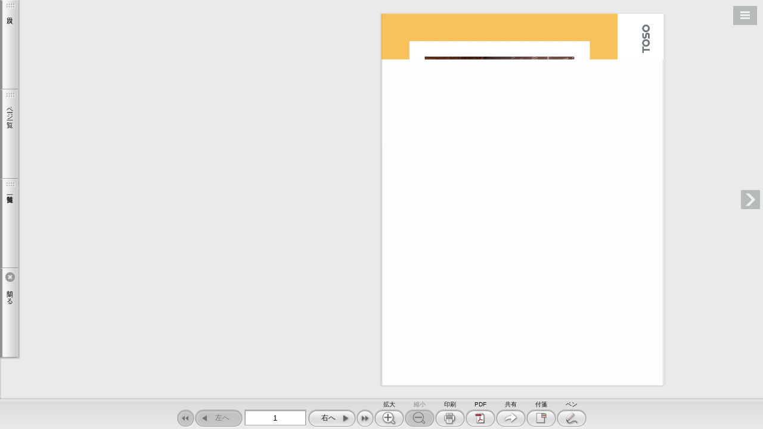

--- FILE ---
content_type: text/html
request_url: http://www.finestra.jp/ebook/nuova_Vol2/index.html
body_size: 3936
content:
<!DOCTYPE html PUBLIC "-//W3C//DTD XHTML 1.0 Strict//EN" "http://www.w3.org/TR/xhtml1/DTD/xhtml1-strict.dtd">
<html xmlns="http://www.w3.org/1999/xhtml" xml:lang="ja" lang="ja" xmlns:og="http://ogp.me/ns#">
    <head>
        <meta http-equiv="content-type" content="text/html; charset=utf-8" />
        <meta http-equiv="Pragma" content="no-cache" />
        <meta http-equiv="cache-control" content="no-cache, no-store" />
        <meta http-equiv="expires" content="0" />
        <meta property="og:title" content="La Finestra nuova Vol.2 2013 AUTUMN" />
        <meta property="og:type" content="website" />
        <meta property="og:description" content="" />
        <title>La Finestra nuova Vol.2 2013 AUTUMN</title>
	
	<script type="text/javascript" src="flipper3js/tcoredirector.js"></script>
        <script type="text/javascript" src="flipper3js/redirector.js"></script>
        <script type="text/javascript" src="flipper3js/html5_redirect_functions.js"></script>
        <script type="text/javascript" src="flipper3js/html5_redirector.js"></script>
        <script type="text/javascript" src="swfobject/swfobject.js"></script>
        <script type="text/javascript" src="swfaddress/swfaddress.js"></script>
        <script type="text/javascript" src="flipper3js/flipper3util.js"></script>

        <script language="JavaScript" type="text/javascript">
          var targetFPVersion = '9,0,20';
          var fp_major = targetFPVersion.split(',')[0]
          var fp_minor = targetFPVersion.split(',')[1]
          var fp_rev = targetFPVersion.split(',')[2]
	        var requestedVer = new deconcept.PlayerVersion([fp_major,fp_minor,fp_rev]);
	        var installedVer = deconcept.SWFObjectUtil.getPlayerVersion();
	        if (installedVer.versionIsValid(requestedVer)) {
	        } else {
		        try{
        	       redirecthtml5("");
                }catch(error){
                }
	        }
        </script>


        <style type="text/css">
            /* hide from ie on mac */
            html {
                height: 100%;
                overflow: hidden;
            }
            #content {
                height: 100%;
            }
            /* end hide */
            body {
                height: 100%;
                margin: 0;
                padding: 0;
                background: #FFFFFF;
                font: 76% Arial, sans-serif;
            }
        </style>

        
        <script type="text/javascript" src="flipper3js/externalgauniv.js"></script>

        

    </head>
    <body>
        <div id="content">
        <h1>La Finestra nuova Vol.2 2013 AUTUMN</h1>
        <p>ページ数：24</p>
        <p>Flash Playerが無効またはバージョンが古いため閲覧できません。<br><a href="http://www.adobe.com/go/getflashplayer" target=_blank style="color:red">こちら</a>から、Flash Playerの実行許可または最新バージョンのダウンロードをしてください。</p>


        </div>
        <script type="text/javascript">
        // <![CDATA[
            var r='';if(location.href.indexOf('http://127.0.0.1')==0){r='?c='+Math.floor(new Date().getTime()/1000)};
            var so = new SWFObject('skin.swf'+r, 'skin', '100%', '100%', '9,0,20', '#ffffff');
            so.useExpressInstall('swfobject/expressinstall.swf');
            so.addVariable("bookPath", "");
            so.addVariable("page", "1");
            so.addVariable("pageTracker","true");
            so.addVariable("highlightwords",getDecodeHighlightwords(document.location.search));
            so.addParam('allowfullscreen','true');
            so.write('content');
        // ]]>
        </script>

        
        <script type="text/javascript">
function sendFlipperHeatmapLog(c,a,l){
  ga('send', 'event', c, a, l, 1);
};
function customTrackPageView(page){
  ga('send', 'pageview', document.location.pathname + "#page=" + page);
};
</script>

    </body>
</html>


--- FILE ---
content_type: text/html
request_url: http://www.finestra.jp/ebook/nuova_Vol2/html5.html
body_size: 59331
content:
<!DOCTYPE html>
<html lang="ja">
<head>
<meta charset="UTF-8">
<meta name="viewport" content="user-scalable=no,width=device-width,initial-scale=1,minimum-scale=1,maximum-scale=1">
<meta http-equiv="X-UA-Compatible" content="IE=edge">
<meta http-equiv="Pragma" content="no-cache">
<meta http-equiv="cache-control" content="no-cache, no-store">
<meta http-equiv="expires" content="0">

<title>La Finestra nuova Vol.2 2013 AUTUMN</title>


<script type="text/javascript" src="flipper3js/redirector.js"></script>

<script type="text/javascript" src="flipper3js/externalgauniv.js"></script>


<link rel="stylesheet" href="./html5/css/skin.css?c=202122100102304646" type="text/css" media="screen">
<link rel="stylesheet" href="./html5/css/print.css?c=202122100102304646" type="text/css" media="print">
<link rel="stylesheet" href="./html5/css/theme.css?c=202122100102304646" type="text/css" media="screen">
<link rel="stylesheet" href="./html5/css/design.css?c=202122100102304646" type="text/css" media="screen">
<!--
<link rel="stylesheet" href="./html5custom/css/custom.css?c=202122100102304646" type="text/css" media="screen">
-->




<script src="./html5/js/lwUACheck.js" type="text/javascript" charset="utf-8"></script>
<script src="./html5/js/jquery-3.4.1.min.js" type="text/javascript" charset="utf-8"></script>

<script src="./html5/js/jquery.lazyload.min.js" type="text/javascript" charset="utf-8"></script>
<script src="./html5/js/jquery.xml2json.js" type="text/javascript" charset="utf-8"></script>

<script src="./html5/js/rgbcolor.js" type="text/javascript" charset="utf-8"></script>

<script src="./html5/extensionlinkhandler.js" type="text/javascript" charset="utf-8"></script>
<script src="./html5/pagechangehandler.js" type="text/javascript" charset="utf-8"></script>

<script language="JavaScript" type="text/javascript">
    var isPDFList = false;
    var isLibra = false;
    var scormScoreKind;
    function checkScorm() {

        if (location.href.match(/[?&]s=12/)) {
            scormScoreKind = "1.2";
        } else if (location.href.match(/[?&]s=2004/)) {
            scormScoreKind = "2004";
        } else if (location.href.match(/[?&]s=score/)){
            scormScoreKind = "score";
        }
        if (scormScoreKind){
            document.write("<scr" + "ipt type='text/javascript' src='./html5/js/sscontrol.min.js' charset='utf-8'></scr" + "ipt>");
        }else{
            scormScoreKind = ''
        }

    }
    
    function scormInitilaized(){
        if (location.href.match(/[?&]s=12/)) {
            scormSetValue("cmi.core.lesson_status", "completed");
            SCOCommit();
        } else if (location.href.match(/[?&]s=2004/)) {
            scormSetValue("cmi.success_status", "passed");
            scormSetValue("cmi.completion_status", "completed");
            SCOCommit();
        }
    }

    function scormSetValue(model, value) {
        var result = scormCommand("LMSSetValue", model + "," + value);
        return result;
    }

    checkScorm();
</script>


<style>
    [v-cloak] { display:none }
</style>


<script>
$(function(){
});
</script>
</head>
<body>
<!--version 4.7.0-5 -->

<p class="skip-nav"><a href="#flipper-app" class="skip-link">このページの本文へ</a></p>


<div id="flipper-app" class="header-space footer-space leftside-space rightside-space" bookpath="./">
    
    <div id="flipper-component">
        <component v-bind:is="view" v-ref:view></component>
    </div>
</div>


<div id="skin" v-cloak>

    <div id="header" class="noprintpage">
        <div id="header-color">
            <!--
            <iframe title="header" width="100%" height="100%" src="./html5header.html?c=202122100102304646" hspace="0" vspace="0" marginheight="0" marginwidth="0" border="0" frameborder="0" framespacing="0" scrolling="no"></iframe>
            -->
        </div>
    </div>

    <div id="leftside" class="noprintpage sidebar header-space footer-space">
        
    </div>

    <div id="rightside" class="noprintpage sidebar header-space footer-space">
        
    </div>

    <div id="bottomside" class="noprintpage">
        
    </div>

    <div id="footer" class="noprintpage bottomside-space">
        <div id="footer-color">
            <ul id="footer-mainlist" class="footer-list" v-bind:style="{visibility:isSkinInitialized ? 'visible' : 'hidden'}" v-show="isToolbarOpen">
                <li id="search" class="box" v-if="soSearch">
                    <div id="searchform">
                        
                        <form onsubmit="return false">
                            <input id="search-keyword" title="search keyword" type="text" value="" v-model="searchString" v-on:keyup.enter="searchText">
                            <div id="search-clear-outer" v-on:click="searchClear" v-show="searchString.length">
                                <div id="search-clear" class="icon"></div>
                            </div>
                            
                            
                            <div id="search-btn" class="btn-bg footer-btn" v-on:click="searchText" v-on:mouseover="buttonMouseOver($event)" v-on:mouseleave="buttonMouseLeave($event)">
                                <div class="btn color-btn">
                                    <span class="icon btn-icon"></span>
                                </div>
                            </div>
                        </form>
                    </div>
                </li>

                <li id="list" class="box" v-if="showList && !showListTab">
                    <div id="list-btn" class="btn-bg footer-btn" v-on:click="onListButtonClick" v-bind:class="{active:isListOpen}" v-on:mouseover="buttonMouseOver($event)" v-on:mouseleave="buttonMouseLeave($event)">
                        <div class="btn color-btn">
                            <span class="icon btn-icon"></span>
                            <span class="btn-label">{{words.List}}</span>
                        </div>
                    </div>
                </li>

                <li id="fliplmax" class="box" v-if="bookViewLength>1">
                    <div id="fliplmax-btn" class="btn-bg footer-btn" value="filpL" v-on:click="flipLMax" v-on:mouseover="buttonMouseOver($event)" v-on:mouseleave="buttonMouseLeave($event)" v-bind:class="{disabled:visibilityFooterFlipL == 'hidden'}">
                        <div class="btn color-btn">
                            <span class="icon btn-icon"></span>
                            <span class="btn-label">{{words.FlipLMax}}</span>
                        </div>
                    </div>
                </li>
                <li id="flipl" class="box" v-if="bookViewLength>1">
                    <div id="flipl-btn" class="btn-bg footer-btn" value="filpL" v-on:click="flipL" v-on:mouseover="buttonMouseOver($event)" v-on:mouseleave="buttonMouseLeave($event)" v-bind:class="{disabled:visibilityFooterFlipL == 'hidden'}">
                        <div class="btn color-btn">
                            <span class="icon btn-icon"></span>
                            <span class="btn-label">{{words.FlipL}}</span>
                        </div>
                    </div>
                </li>
                <li id="flippage" class="box" v-if="soPageIndicate">
                    <form onsubmit="return false">
                        <input id="flippage-word" type="text" value="" v-model="pageIndicateValue" title="{{activePageLabel}}" v-on:keyup.enter="gotoTargetLabel">
                    </form>
                </li>
                <li id="flipr" class="box" v-if="bookViewLength>1">
                    <div id="flipr-btn" class="btn-bg footer-btn" value="filpR" v-on:click="flipR" v-on:mouseover="buttonMouseOver($event)" v-on:mouseleave="buttonMouseLeave($event)" v-bind:class="{disabled:visibilityFooterFlipR == 'hidden'}">
                        <div class="btn color-btn">
                            <span class="icon btn-icon"></span>
                            <span class="btn-label">{{words.FlipR}}</span>
                        </div>
                    </div>
                </li>
                <li id="fliprmax" class="box" v-if="bookViewLength>1">
                    <div id="fliprmax-btn" class="btn-bg footer-btn" value="filpR" v-on:click="flipRMax" v-on:mouseover="buttonMouseOver($event)" v-on:mouseleave="buttonMouseLeave($event)" v-bind:class="{disabled:visibilityFooterFlipR == 'hidden'}">
                        <div class="btn color-btn">
                            <span class="icon btn-icon"></span>
                            <span class="btn-label">{{words.FlipRMax}}</span>
                        </div>
                    </div>
                </li>
                <li id="zoomin" class="box" v-if="true">
                    <div id="zoomin-btn" class="btn-bg footer-btn" value="zoomin" v-on:click="zoomin" v-on:mouseover="buttonMouseOver($event)" v-on:mouseleave="buttonMouseLeave($event)" v-bind:class="{disabled:isMaxScale}">
                        <div class="btn color-btn">
                            <span class="icon btn-icon"></span>
                            <span class="btn-label">{{words.Zoomin}}</span>
                        </div>
                    </div>
                </li>
                <li id="zoomout" class="box" v-if="true">
                    <div id="zoomout-btn" class="btn-bg footer-btn" value="zoomout" v-on:click="zoomout" v-on:mouseover="buttonMouseOver($event)" v-on:mouseleave="buttonMouseLeave($event)" v-bind:class="{disabled:isMinScale}">
                        <div class="btn color-btn">
                            <span class="icon btn-icon"></span>
                            <span class="btn-label">{{words.Zoomout}}</span>
                        </div>
                    </div>
                </li>
                <li id="print" class="box" v-if="allowPrint">
                    <div id="print-btn" class="btn-bg footer-btn" value="print" v-on:click="print" v-on:mouseover="buttonMouseOver($event)" v-on:mouseleave="buttonMouseLeave($event)">
                        <div class="btn color-btn">
                            <span class="icon btn-icon"></span>
                            <span class="btn-label">{{words.Print}}</span>
                        </div>
                    </div>
                </li>
                <li id="listpdf" class="box" v-if="soPdf">
                    <div id="listpdf-btn" class="btn-bg footer-btn" v-on:click="onPdfButtonClick" v-bind:class="{active:isPdfOpen}" v-on:mouseover="buttonMouseOver($event)" v-on:mouseleave="buttonMouseLeave($event)">
                        <div class="btn color-btn">
                            <span class="icon btn-icon"></span>
                            <span class="btn-label">{{words.Pdf}}</span>
                        </div>
                    </div>
                </li>
                <li id="share" class="box" v-if="soShare || soEmbedHtml">
                    <div id="share-btn" class="btn-bg footer-btn" v-on:click="onShareButtonClick" v-bind:class="{active:isShareOpen}" v-on:mouseover="buttonMouseOver($event)" v-on:mouseleave="buttonMouseLeave($event)">
                        <div class="btn color-btn">
                            <span class="icon btn-icon"></span>
                            <span class="btn-label">{{words.Share}}</span>
                        </div>
                    </div>
                </li>
                <li id="text" class="box" v-if="soTextSelect">
                    <div id="text-btn" class="btn-bg footer-btn" v-on:click="onTextButtonClick" v-bind:class="{active:isTextOpen}" v-on:mouseover="buttonMouseOver($event)" v-on:mouseleave="buttonMouseLeave($event)">
                        <div class="btn color-btn">
                            <span class="icon btn-icon"></span>
                            <span class="btn-label">{{words.Text}}</span>
                        </div>
                    </div>
                </li>
                <li id="fusen" class="box" v-if="allowMemo">
                    <div id="fusen-btn" class="btn-bg footer-btn" v-on:click="onFusenButtonClick" v-bind:class="{active:isFusenOpen}" v-on:mouseover="buttonMouseOver($event)" v-on:mouseleave="buttonMouseLeave($event)">
                        <div class="btn color-btn">
                            <span class="icon btn-icon"></span>
                            <span class="btn-label">{{words.Fusen}}</span>
                        </div>
                    </div>
                </li>
                <li id="tegaki" class="box" v-if="allowMemo">
                    <div id="tegaki-btn" class="btn-bg footer-btn" v-on:click="onTegakiButtonClick" v-bind:class="{active:isTegakiOpen}" v-on:mouseover="buttonMouseOver($event)" v-on:mouseleave="buttonMouseLeave($event)">
                        <div class="btn color-btn">
                            <span class="icon btn-icon"></span>
                            <span class="btn-label">{{words.Tegaki}}</span>
                        </div>
                    </div>
                </li>
            </ul>

            <ul id="footer-tegakilist" class="footer-list" v-if="isTegakiOpen && !isToolbarOpen">

                <li id="tegaki-color" class="box">
                    <div id="tegaki-color-btn" class="btn-bg footer-btn" v-on:click="onTegakiColorButtonClick" v-on:mouseover="buttonMouseOver($event)" v-on:mouseleave="buttonMouseLeave($event)">
                        <div class="btn">
                            <span class="btn-icon">
                                <span class="color-box-bg">
                                    <span class="color-box">
                                        <span class="thickness" v-bind:class="tegakiData.thicknessType" v-bind:style="{backgroundColor: tegakiData.color }"></span>
                                    </span>
                                </span>
                            </span>
                        </div>
                    </div>
                </li>
                <li id="tegaki-pen" class="box">
                    <div id="tegaki-pen-btn" class="btn-bg footer-btn" v-on:click="onTegakiPenButtonClick" v-bind:class="{active:!isTegakiEraserLineOpen}" v-on:mouseover="buttonMouseOver($event)" v-on:mouseleave="buttonMouseLeave($event)">
                        <div class="btn color-btn">
                            <span class="btn-icon icon" v-bind:class="{curve:tegakiData.stroke == 'curve', straightline:tegakiData.stroke == 'straightline'}"></span>
                            <span class="btn-label" v-show="tegakiData.stroke == 'straightline'">{{words.StrokeStraightline}}</span>
                            <span class="btn-label" v-show="tegakiData.stroke != 'straightline'">{{words.StrokeCurve}}</span>
                        </div>
                    </div>
                </li>

                <li id="tegaki-eraser-line" class="box">
                    <div id="tegaki-eraser-line-btn" class="btn-bg footer-btn" v-on:click="onTegakiEraserLineButtonClick" v-bind:class="{active:isTegakiEraserLineOpen}" v-on:mouseover="buttonMouseOver($event)" v-on:mouseleave="buttonMouseLeave($event)">
                        <div class="btn color-btn">
                            <span class="icon btn-icon"></span>
                            <span class="btn-label">{{words.Eraser}}</span>
                        </div>
                    </div>
                </li>
                <li id="tegaki-eraser-all" class="box">
                    <div id="tegaki-eraser-all-btn" class="btn-bg footer-btn" v-on:click="onTegakiEraserAllButtonClick" v-on:mouseover="buttonMouseOver($event)" v-on:mouseleave="buttonMouseLeave($event)">
                        <div class="btn color-btn">
                            <span class="icon btn-icon"></span>
                            <span class="btn-label">{{words.EraserAll}}</span>
                        </div>
                    </div>
                </li>

                <li id="tegakilist-close" class="box">
                    <div id="tegakilist-close-btn" class="btn-bg footer-btn" v-on:click="onClickTegakiClose" v-on:mouseover="buttonMouseOver($event)" v-on:mouseleave="buttonMouseLeave($event)">
                        <div class="btn color-btn">
                            <span class="icon btn-icon"></span>
                            <span class="btn-label">{{words.Close}}</span>
                        </div>
                    </div>
                </li>
            </ul>
        </div>
    </div>

    
    <div transition="slide" id="list-slidemenu" class="noprintpage slidemenu header-space footer-space leftside-space" v-show="isListOpen" v-bind:class="{'slidemenu-titlebar-high':showListSegmented, 'show-segmented':showListSegmented}">
        <div class="slidemenu-titlebar" v-if="showList">
            <div class="slidemenu-titlebar-inner">
                <div class="segmented">
                    <label id="textindex-btn" data-type="textindex" v-if="soTextIndex">
                        <span class="btn-bg segmented-btn" v-on:click="onTextIndexButtonClick" v-bind:class="{active:isTextIndexOpen}" v-on:mouseover="buttonMouseOver($event)" v-on:mouseleave="buttonMouseLeave($event)">
                             <div class="btn color-btn">
                                <span class="icon btn-icon"></span>
                                <span class="btn-label">{{words.Textindex}}</span>
                             </div>
                        </span>
                    </label>
                    <label id="thumbnail-btn" data-type="thumbnail" v-if="soVisualIndex">
                        <span class="btn-bg segmented-btn" v-on:click="onThumbnailButtonClick" v-bind:class="{active:isThumbnailOpen}" v-on:mouseover="buttonMouseOver($event)" v-on:mouseleave="buttonMouseLeave($event)">
                             <div class="btn color-btn">
                                 <span class="icon btn-icon"></span>
                                <span class="btn-label">{{words.Thumbnail}}</span>
                             </div>
                        </span>
                    </label>
                    <label id="fusenlist-btn" data-type="fusen" v-if="soFusenIndex">
                        <span class="btn-bg segmented-btn" v-on:click="onFusenListButtonClick" v-bind:class="{active:isFusenListOpen}" v-on:mouseover="buttonMouseOver($event)" v-on:mouseleave="buttonMouseLeave($event)">
                             <div class="btn color-btn">
                                <span class="icon btn-icon"></span>
                                <span class="btn-label">{{words.FusenList}}</span>
                             </div>
                        </span>
                    </label>
                </div>
            </div>
            <div class="btn-bg slidemenu-close-btn" v-if="showList" v-on:mouseover="buttonMouseOver($event)" v-on:mouseleave="buttonMouseLeave($event)" v-on:click="isListOpen = false">
                <div class="btn color-btn">
                    <span class="icon btn-icon"></span>
                    <span class="btn-label">{{words.Close}}</span>
                </div>
            </div>
        </div>

        <div class="scroll-inner">
            
            <script type="text/x-template" id="visual-index">
                <li class="tile slide" v-if="$root.isChirashi">
                    <div class="tile-inner slide">
                        <div class="tile-content loading" v-touch:tap="onClick">
                            <div class="tile-image" v-bind:class="{in:isRollOverPage}" v-on:mouseover="onRollOverPage" v-on:mouseout="onRollOutPage">
                                <img class="thumbnail lazy" v-bind:data-original="model.path" src="./html5/images/transparent.gif" alt="thumbnail image">
                                <img v-if="isCheck" class="check" src="./html5/images/scormscorecheck.png" alt="scorm check image">

                                <div class="tile-over-icon" v-show="$root.isPdfOpen || isRollOverL" v-if="model.page>0 && $root.soPdfType == 'page'" >
                                    <a v-show="!$root.isPdfOpen"
                                       class="tile-btn pagepdf-btn btn-bg"
                                       v-bind:class="{'large':$root.isPdfOpen}"
                                       href="{{$root.bookpath}}pdf/{{model.page}}.pdf"
                                       target="_blank"
                                       v-on:mouseover="$root.buttonMouseOver($event)"
                                       v-on:mouseleave="$root.buttonMouseLeave($event)">
                                        <div class="color-item">
                                            <span class="icon"></span>
                                        </div>
                                    </a>
                                    <div v-show="$root.isPdfOpen"
                                         class="tile-btn pagepdf-btn btn-bg"
                                         v-bind:class="{'large':$root.isPdfOpen}">
                                        <div class="color-item">
                                            <span class="icon"></span>
                                        </div>
                                    </div>
                                </div>
                            </div>
                            <div class="tile-label" v-bind:style="{visibility:$root.soVisualIndexLabel ? 'visible' : 'hidden'}" title="{{model.label}}">{{model.label}}</div>
                        </div>
                    </div>
                </li>

                <li v-else>
                    <div class="tile left">
                        <div class="tile-content loading" v-on:click="onClickLeft">
                            <div class="tile-image" v-bind:class="{in:isRollOverL}" v-on:mouseover="onRollOverLeft" v-on:mouseout="onRollOutLeft">
                                <img class="thumbnail lazy" v-if="model.l.page>0" v-bind:data-original="model.l.path" src="./html5/images/transparent.gif" alt="thumbnail image">
                                <img v-if="isLeftCheck" class="check" src="./html5/images/scormscorecheck.png" alt="scorm check image">
                                <div class="tile-over-icon" v-show="$root.isPdfOpen" v-if="model.l.page>0 && $root.soPdfType == 'page'" >
                                    <a v-show="!$root.isPdfOpen"
                                       class="tile-btn pagepdf-btn btn-bg"
                                       v-bind:class="{'large':$root.isPdfOpen}"
                                       href="{{$root.bookpath}}pdf/{{model.l.page}}.pdf"
                                       target="_blank"
                                       v-on:mouseover="$root.buttonMouseOver($event)"
                                       v-on:mouseleave="$root.buttonMouseLeave($event)">
                                        <div class="color-item">
                                            <span class="icon"></span>
                                        </div>
                                    </a>
                                    <div v-show="$root.isPdfOpen"
                                         class="tile-btn pagepdf-btn btn-bg"
                                         v-bind:class="{'large':$root.isPdfOpen}">
                                        <div class="color-item">
                                            <span class="icon"></span>
                                        </div>
                                    </div>
                                </div>
                            </div>
                            <div class="tile-label" v-if="model.l.page>0" v-bind:style="{visibility:$root.soVisualIndexLabel ? 'visible' : 'hidden'}">{{model.l.label}}</div>
                        </div>
                    </div>

                    <div class="tile right">
                        <div class="tile-content loading" v-on:click="onClickRight">
                            <div class="tile-image" v-bind:class="{in:isRollOverR}" v-on:mouseover="onRollOverRight" v-on:mouseout="onRollOutRight">
                                <img class="thumbnail lazy" v-if="model.r.page>0" v-bind:data-original="model.r.path" src="./html5/images/transparent.gif" alt="thumbnail image">
                                <img v-if="isRightCheck" class="check" src="./html5/images/scormscorecheck.png" alt="scorm check image">
                                <div class="tile-over-icon" v-show="$root.isPdfOpen" v-if="model.r.page>0 && $root.soPdfType == 'page'">
                                    <a v-show="!$root.isPdfOpen"
                                       class="tile-btn pagepdf-btn btn-bg"
                                       v-bind:class="{'large':$root.isPdfOpen}"
                                       href="{{$root.bookpath}}pdf/{{model.r.page}}.pdf"
                                       target="_blank"
                                       v-bind:style="$root.buttonColorStyle('item')"
                                       v-on:mouseover="$root.buttonMouseOver($event)"
                                       v-on:mouseleave="$root.buttonMouseLeave($event)">
                                        <div class="color-item">
                                            <span class="icon"></span>
                                        </div>
                                    </a>
                                    <div v-show="$root.isPdfOpen"
                                         class="tile-btn pagepdf-btn btn-bg"
                                         v-bind:class="{'large':$root.isPdfOpen}">
                                        <div class="color-item">
                                            <span class="icon"></span>
                                        </div>
                                    </div>
                                </div>
                            </div>
                            <div class="tile-label" v-if="model.r.page>0" v-bind:style="{visibility:$root.soVisualIndexLabel ? 'visible' : 'hidden'}" title="{{model.r.label}}">{{model.r.label}}</div>
                        </div>
                    </div>
                </li>
            </script>

            <div id="thumbnail-list" data-init="true" class="scroll-area" v-show="isThumbnailOpen">
                <div class="scroll-content">
                    <ul class="tilelist">
                        <visualindex-row v-for="v in filterdVisualIndexArray" track-by="$index" v-bind:model="v"></visualindex-row>
                    </ul>
                    <div v-if="filterdVisualIndexArray.length < visualIndexArray.length" class="more-btn btn-bg" v-on:click="onClickMoreThumbnail" v-on:mouseover="buttonMouseOver($event)" v-on:mouseleave="buttonMouseLeave($event)">
                        <div class="btn color-item">
                            {{words.More}}
                        </div>
                    </div>
                </div>
            </div>
            

            
            <script type="text/x-template" id="textindex-template">
                <li>
                    <div class="item btn-bg"
                         v-on:click="toggle"
                         v-bind:class="[isFolder ? 'folder' : 'file', open ? 'open' : 'close']"
                         v-on:mouseover="$root.buttonMouseOver($event)"
                         v-on:mouseleave="$root.buttonMouseLeave($event)">
                        <div class="btn color-item">
                            <span class="tree-icon"><span class="icon"></span></span>
                            <span class="tree-label">{{{replaceNewline(model.name)}}}</span>
                            <span v-if="$root.soTextIndexLabel" class="tree-count">{{$root.page2Label(model.pagenum)}}</span>
                        </div>
                    </div>
                    <ul v-show="open" v-if="isFolder && model.menu.length>0">
                        <textindex-item v-for="m in model.menu" v-bind:model="m" v-bind:open="$root.soTextIndexTreeOpen"></textindex-item>
                    </ul>
                    <ul v-show="open" v-if="isFolder && isSingleChild">
                        <textindex-item v-bind:model="model.menu" v-bind:open="$root.soTextIndexTreeOpen"></textindex-item>
                    </ul>
                </li>
            </script>

            <div id="textindex-list" class="scroll-area" v-show="isTextIndexOpen">
                <ul id="textindex-tree" class="scroll-content tree">
                    
                    <textindex-item v-if="!isMenuXmlRootArray" v-bind:model="treeData" v-bind:open="$root.soTextIndexTreeOpen"></textindex-item>
                    
                    <textindex-item v-if="isMenuXmlRootArray" v-for="model in treeData" v-bind:model="model" v-bind:open="$root.soTextIndexTreeOpen"></textindex-item>
                </ul>
            </div>
            

            
            <script type="text/x-template" id="fusenlist-template">
                <li v-bind:class="model.colorClassName">
                    <div class="item btn-bg"
                         v-on:click="onClickFusenData"
                         v-on:mouseover="$root.buttonMouseOver($event)"
                         v-on:mouseleave="$root.buttonMouseLeave($event)">
                        <div class="btn color-item">
                            <span class="tree-icon">
                                <span class="fusen-box-bg"></span>
                            </span>
                            <span class="tree-label">{{model.text}}</span>
                            <span v-if="$root.soFusenIndexLabel" class="tree-count">{{$root.pageId2Label(model.pageId)}}</span>
                        </div>
                    </div>
                </li>
            </script>

            <div id="fusen-list" class="scroll-area" v-show="isFusenListOpen">
                <ul id="fusen-tree" class="scroll-content tree">
                    <fusenlist-item v-for="model in fusenListDataArray | orderBy fusenListSort" v-bind:model="model"></fusenlist-item>
                </ul>
            </div>
            
        </div>
    </div>
    


    
    <div transition="slide" id="pdf-slidemenu" class="noprintpage slidemenu header-space footer-space leftside-space" v-show="isPdfOpen">
        <div class="slidemenu-titlebar">
            <div class="btn-bg slidemenu-close-btn" v-on:mouseover="buttonMouseOver($event)" v-on:mouseleave="buttonMouseLeave($event)" v-on:click="isPdfOpen = false">
                <div class="btn color-btn">
                    <span class="icon btn-icon"></span>
                    <span class="btn-label">{{words.Close}}</span>
                </div>
            </div>
        </div>

        <div class="scroll-inner">
            <div id="pdf-thumbnail-list" data-init="true" class="scroll-area">
                <div class="scroll-content">
                    <ul class="tilelist">
                        <visualindex-row v-for="v in filterdVisualIndexPdfArray" track-by="$index" v-bind:model="v"></visualindex-row>
                    </ul>
                    <div v-if="filterdVisualIndexPdfArray.length < visualIndexArray.length" class="more-btn btn-bg" v-on:click="onClickMorePdfThumbnail" v-on:mouseover="buttonMouseOver($event)" v-on:mouseleave="buttonMouseLeave($event)">
                        <div class="btn color-item">
                            {{words.More}}
                        </div>
                    </div>
                </div>
            </div>
        </div>
    </div>
    

    
    <div transition="slide" id="search-slidemenu" class="noprintpage slidemenu header-space footer-space leftside-space" v-show="isSearchOpen">
        <div class="slidemenu-titlebar">
            <div class="btn-bg slidemenu-close-btn" v-on:mouseover="buttonMouseOver($event)" v-on:mouseleave="buttonMouseLeave($event)" v-on:click="isSearchOpen = false">
                <div class="btn color-btn">
                    <span class="icon btn-icon"></span>
                    <span class="btn-label">{{words.Close}}</span>
                </div>
            </div>
        </div>
        <div class="scroll-inner">
            <div id="search-list" class="scroll-area">
                <div class="scroll-content">
                    <div class="search-form">
                        <label class="search-option-label">{{words.SearchType}}</label>
                        <span class="saerch-option">
                            <label class="radio">
                                <input type="radio" name="search-option-and" value="and" v-model="checkedSearchOption" v-on:change="changeSearchType"><span class="radio-name">{{words.SearchAnd}}</span>
                            </label>
                            <label class="radio">
                                <input type="radio" name="examplecheck" value="or" v-model="checkedSearchOption" v-on:change="changeSearchType"><span class="radio-name">{{words.SearchOr}}</span>
                            </label>
                        </span>
                    </div>
                    <div id="nomatch" v-show="!searchResultArray.length">{{words.SearchResultNomatch}}</div>
                    <ul id="search-result">
                        <li v-for="s in filterdSearchResultArray | orderBy 'page'">
                            <div class="btn-bg item" v-on:click="onClickSearchResult(s.page)" v-on:mouseover="buttonMouseOver($event)" v-on:mouseleave="buttonMouseLeave($event)">
                                <div class="btn color-item">
                                    <div class="res-icon"><span class="icon"></span></div>
                                    <span class="res-data">{{s.before}}<span class="res-hit">{{s.text}}</span>{{s.behind}}</span>
                                    <span class="res-page">{{s.label}}</span>
                                </div>
                            </div>
                        </li>
                    </ul>

                    <div v-if="filterdSearchResultArray.length < searchResultArray.length" class="btn-bg more-btn" v-on:click="onClickMoreSearchResult" v-on:mouseover="buttonMouseOver($event)" v-on:mouseleave="buttonMouseLeave($event)">
                        <div class="btn color-item">{{words.More}}</div>
                    </div>
                </div>
            </div>
        </div>
    </div>
    

    
    <div transition="slide" id="share-slidemenu" class="noprintpage slidemenu header-space footer-space leftside-space" v-show="isShareOpen">
        <div class="slidemenu-titlebar">
            <div class="slidemenu-close-btn btn-bg" v-on:mouseover="buttonMouseOver($event)" v-on:mouseleave="buttonMouseLeave($event)" v-on:click="isShareOpen = false">
                <div class="btn color-btn">
                    <span class="icon btn-icon"></span>
                    <span class="btn-label">{{words.Close}}</span>
                </div>
            </div>
        </div>

        <div class="scroll-inner">
            <div id="share-list" class="scroll-area">
                <div class="scroll-content">

                    <div class="share-message share-area" v-if="soShare || soTextSelect">
                        <span class="icon"></span>
                        <span class="label">{{words.ShareMessage}}</span>
                    </div>

                    <div id="share-url" class="share-area" v-if="soShare">
                        <label id="share-url-label" class="textarea-label" for="share-url"><span class="label-label">{{words.ShareUrl}}</span></label>
                        <textarea id="share-url-textarea" title="share url" name="share-url" rows="6" placeholder="" readonly="readonly" onclick="this.select()" v-model="selectedAreaUrl"></textarea>
                    </div>

                    <ul v-if="soShare">
                        <li id="line" class="box" v-if="soSNSLine">
                            <div id="line-btn" class="share-btn btn-bg" v-on:click="onClickLine" v-on:mouseover="buttonMouseOver($event)" v-on:mouseleave="buttonMouseLeave($event)">
                                <div class="btn color-item">
                                    <span class="icon btn-icon"></span>
                                    
                                </div>
                            </div>
                        </li>
                        <li id="twitter" class="box" v-if="soSNSTwitter">
                            <div id="twitter-btn" class="share-btn btn-bg" v-on:click="onClickTwitter" v-on:mouseover="buttonMouseOver($event)" v-on:mouseleave="buttonMouseLeave($event)">
                                <div class="btn color-item">
                                    <span class="icon btn-icon"></span>
                                    
                                </div>
                            </div>
                        </li>
                        <li id="facebook" class="box" v-if="soSNSFaceBook">
                            <div id="facebook-btn" class="share-btn btn-bg" v-on:click="onClickFacebook" v-on:mouseover="buttonMouseOver($event)" v-on:mouseleave="buttonMouseLeave($event)">
                                <div class="btn color-item">
                                    <span class="icon btn-icon"></span>
                                    
                                </div>
                            </div>
                        </li>
                        <li id="mail" class="box" v-if="soSNSMail">
                            <div id="mail-btn" class="share-btn btn-bg" v-on:click="onClickMail" v-on:mouseover="buttonMouseOver($event)" v-on:mouseleave="buttonMouseLeave($event)">
                                <div class="btn color-item">
                                    <span class="icon btn-icon"></span>
                                    
                                </div>
                            </div>
                        </li>
                        <li id="hatena" class="box" v-if="soSNSHatena">
                            <div id="hatena-btn" class="share-btn btn-bg" v-on:click="onClickHatena" v-on:mouseover="buttonMouseOver($event)" v-on:mouseleave="buttonMouseLeave($event)">
                                <div class="btn color-item">
                                    <span class="icon btn-icon"></span>
                                    
                                </div>
                            </div>
                        </li>
                        <li id="googleplus" class="box" v-if="soSNSGooglePlus">
                            <div id="googleplus-btn" class="share-btn btn-bg" v-on:click="onClickGooglePlus" v-on:mouseover="buttonMouseOver($event)" v-on:mouseleave="buttonMouseLeave($event)">
                                <div class="btn color-item">
                                    <span class="icon btn-icon"></span>
                                    
                                </div>
                            </div>
                        </li>
                        <li id="linkedin" class="box" v-if="soSNSLinkedIn">
                            <div id="linkedin-btn" class="share-btn btn-bg" v-on:click="onClickLinkedIn" v-on:mouseover="buttonMouseOver($event)" v-on:mouseleave="buttonMouseLeave($event)">
                                <div class="btn color-item">
                                    <span class="icon btn-icon"></span>
                                    
                                </div>
                            </div>
                        </li>
                    </ul>

                    <div id="share-embed" class="share-area" v-if="soEmbedHtml">
                        <label id="share-embed-label" class="textarea-label" for="share-embed"><span class="label-label">{{words.ShareEmbed}}</span></label>
                        <textarea id="share-embed-textarea" title="share embed" name="share-embed" rows="8" placeholder="" readonly="readonly" onclick="this.select()" v-model="selectedShareIframeTag"></textarea>
                    </div>
                </div>
            </div>
        </div>
    </div>
    

    
    <div transition="slide" id="text-slidemenu" class="noprintpage slidemenu header-space footer-space leftside-space" v-show="isTextOpen">
        <div class="slidemenu-titlebar">
            <div class="slidemenu-close-btn btn-bg" v-on:mouseover="buttonMouseOver($event)" v-on:mouseleave="buttonMouseLeave($event)" v-on:click="isTextOpen = false">
                <div class="btn color-btn">
                    <span class="icon btn-icon"></span>
                    <span class="btn-label">{{words.Close}}</span>
                </div>
            </div>
        </div>

        <div class="scroll-inner">
            <div id="text-list" class="scroll-area">
                <div class="scroll-content">

                    <div class="share-message share-area" v-if="soShare || soTextSelect">
                        <span class="icon"></span>
                        <span class="label">{{words.ShareMessage}}</span>
                    </div>

                    <div id="share-text" class="share-area" v-if="soTextSelect">
                        <label id="share-text-label" class="textarea-label" for="share-text">
                            <span class="label-label">
                                <span>{{words.ShareText}}<span v-if="soWeblio">{{words.And}}{{words.ShareDictionary}}</span></span>
                            </span>
                        </label>
                        <textarea id="share-text-textarea" title="share text" name="share-text" rows="6" placeholder="" v-model="selectedTextString"></textarea>
                    </div>

                    <div id="share-dictionary-btn" class="buttonbar share-area" v-if="soWeblio">
                        <div class="buttonbar-box right">
                            <div class="save-btn" class="btn-bg" v-bind:class="[selectedTextString.length == 0 ? 'disabled' : '']" v-on:click="onClickDictionary" v-on:mouseover="buttonMouseOver($event)" v-on:mouseleave="buttonMouseLeave($event)">
                                <div class="btn color-btn">
                                    <span class="icon btn-icon"></span>
                                    <span class="btn-label">{{words.ShareSearchDictionary}}</span>
                                </div>
                            </div>
                        </div>
                    </div>


                    <div id="share-dictionary" v-if="soWeblio">
                        <div id="weblio-content" v-show="isWeblioOpen">
                            <div id="weblio-icon">
                                <span class="icon"></span>
                            </div>
                            <iframe title="weblio" v-bind:src="weblioSrc" frameborder="0" scrolling="no"></iframe>
                        </div>
                    </div>

                </div>
            </div>
        </div>
    </div>
    

    
    <div transition="slide" id="fusen-slidemenu" class="noprintpage slidemenu header-space footer-space leftside-space" v-bind:class="{'slidemenu-titlebar-high':fusenData.id != ''}" v-show="isFusenOpen">
        <div class="slidemenu-titlebar">
            <div class="delete-btn" v-on:click="onClickFusenDelete" v-on:mouseover="buttonMouseOver($event)" v-on:mouseleave="buttonMouseLeave($event)" v-if="fusenData.id != ''">
                <div class="btn color-btn">
                    <span class="icon btn-icon"></span>
                    <span class="btn-label">{{words.Delete}}</span>
                </div>
            </div>
            <div class="slidemenu-titlebar-inner">
                <div class="buttonbar-box">
                </div>
            </div>
        </div>

        <div id="fusencolor-list" class="scroll-area">
            <div class="scroll-content">

                <textarea id="fusen-text" title="fusen text" name="fusen-text" rows="6" placeholder="" v-model="fusenData.text" v-bind:style="{ backgroundColor: fusenData.bgColor }"></textarea>

                <div id="fusen-fillcolor" class="color-option">
                    <ul class="color-picker">
                        <li v-for="item in hsFusenBGColors">
                            <span class="btn color-box-bg" v-bind:class="[fusenData.bgColor == item ? 'active' : '']" v-on:click="onClickFusenColor(item)">
                                <span class="color-box" v-bind:style="{ backgroundColor: item }"></span>
                            </span>
                        </li>
                    </ul>
                </div>

                <div class="buttonbar">
                    <div class="buttonbar-box left">
                        <div class="cancel-btn" class="btn-bg" v-on:click="onClickFusenCancel" v-on:mouseover="buttonMouseOver($event)" v-on:mouseleave="buttonMouseLeave($event)">
                            <div class="btn color-btn">
                                <span>{{words.Cancel}}</span>
                            </div>
                        </div>
                    </div>

                    <div class="buttonbar-box right">
                        <div class="save-btn" class="btn-bg" v-on:click="onClickFusenSave" v-on:mouseover="buttonMouseOver($event)" v-on:mouseleave="buttonMouseLeave($event)">
                            <div class="btn color-btn">
                                <span>{{words.OK}}</span>
                            </div>
                        </div>
                    </div>
                </div>
            </div>
        </div>
    </div>
    

    
    <div transition="slide" id="tegaki-slidemenu" class="noprintpage slidemenu slidemenu-titlebar-high header-space footer-space leftside-space" v-show="isTegakiColorOpen">
        <div class="slidemenu-titlebar">
            <div class="all-delete-btn" v-on:click="onTegakiEraserAllButtonClick" v-on:mouseover="buttonMouseOver($event)" v-on:mouseleave="buttonMouseLeave($event)" v-show="!isVerticallyLong">
                <div class="btn color-btn">
                    <span class="icon btn-icon"></span>
                    <span class="btn-label">{{words.EraserAll}}</span>
                </div>
            </div>

            <div class="slidemenu-titlebar-inner">
                <div class="segmented">
                    <label id="stroke-curve" data-type="curve">
                        <span class="btn-bg segmented-btn" v-on:click="onClickTegakiStroke('curve')" v-bind:class="{active:tegakiData.stroke == 'curve' && !isTegakiEraserLineOpen}" v-on:mouseover="buttonMouseOver($event)" v-on:mouseleave="buttonMouseLeave($event)">
                            <div class="btn color-btn">
                                <span class="icon btn-icon"></span>
                                <span class="btn-label">{{words.StrokeCurve}}</span>
                            </div>
                        </span>
                    </label>
                    <label id="stroke-straightline" data-type="straightline">
                        <span class="btn-bg segmented-btn" v-on:click="onClickTegakiStroke('straightline')" v-bind:class="{active:tegakiData.stroke == 'straightline' && !isTegakiEraserLineOpen}" v-on:mouseover="buttonMouseOver($event)" v-on:mouseleave="buttonMouseLeave($event)">
                            <div class="btn color-btn">
                                <span class="icon btn-icon"></span>
                                <span class="btn-label">{{words.StrokeStraightline}}</span>
                            </div>
                        </span>
                    </label>
                    <label id="stroke-eraser" data-type="eraser" v-if="!isVerticallyLong">
                        <span class="btn-bg segmented-btn" v-on:click="onTegakiEraserLineButtonClick" v-bind:class="{active:isTegakiEraserLineOpen}" v-on:mouseover="buttonMouseOver($event)" v-on:mouseleave="buttonMouseLeave($event)">
                             <div class="btn color-btn">
                                <span class="icon btn-icon"></span>
                                <span class="btn-label">{{words.Eraser}}</span>
                             </div>
                        </span>
                    </label>
                </div>
            </div>
            <div class="slidemenu-close-btn btn-bg" v-on:mouseover="buttonMouseOver($event)" v-on:mouseleave="buttonMouseLeave($event)" v-on:click="onClickTegakiClose" v-show="!isVerticallyLong">
                <div class="btn color-btn">
                    <span class="icon btn-icon"></span>
                    <span class="btn-label">{{words.Close}}</span>
                </div>
            </div>
        </div>

        <div class="scroll-inner">
            <div id="tegakicolor-list" class="scroll-area">
                <div class="scroll-content">

                    <div id="tegaki-fillcolor" class="color-option">
                        <ul class="color-picker">
                            <li v-for="item in hsTegakiPenColors">
                                <span class="btn color-box-bg" v-on:click="onClickTegakiColor(item)" v-bind:class="[tegakiData.color == item ? 'active' : '', isTegakiEraserLineOpen ? 'disabled' : '']">
                                    <span class="color-box" v-bind:style="{ backgroundColor: item }"></span>
                                </span>
                            </li>
                        </ul>
                    </div>

                    <div id="tegaki-thickness" class="color-option">
                        <ul class="color-picker">
                            <li v-for="item in hsTegakiThicknesses">
                                <span class="btn color-box-bg" v-on:click="onClickTegakiThickness(item.thickness, item.thicknessType)" v-bind:class="[tegakiData.thicknessType == item.thicknessType ? 'active' : '', isTegakiEraserLineOpen ? 'disabled' : '']">
                                    <span class="color-box">
                                        <span class="thickness" v-bind:class="item.thicknessType"></span>
                                    </span>
                                </span>
                            </li>
                        </ul>
                    </div>

                    <div class="tegakicolor-message" v-bind:class="[isTegakiEraserLineOpen ? 'disabled' : '']">
                      <span class="icon"></span>
                      <span class="label">{{words.TegakiStraightLineMessage}}</span>
                    </div>

                    <div class="buttonbar" v-show="isVerticallyLong">
                        <div class="buttonbar-box right">
                            <div class="save-btn" class="btn-bg" v-on:click="onClickTegakiClose($event)" v-on:mouseover="buttonMouseOver($event)" v-on:mouseleave="buttonMouseLeave($event)">
                                <div class="btn color-btn">
                                    <span>{{words.OK}}</span>
                                </div>
                            </div>
                        </div>
                    </div>

                </div>
            </div>
        </div>
    </div>
    


    
    <div id="setting-panel" class="noprintpage panel panel-balloon header-space rightside-space" v-show="isSettingOpen">
        <div class="btn-bg" v-on:mouseover="buttonMouseOver($event)" v-on:mouseleave="buttonMouseLeave($event)">
            <div id="setting-panel-close" class="panel-close" v-on:click="onClickSettingClose">
                <div class="btn color-btn">
                    <span class="icon btn-icon"></span>
                    <span class="btn-label">{{words.Close}}</span>
                </div>
            </div>
        </div>

        <div id="setting-list">
            <div class="panel-content">
                <ul>
                    <li id="tegaki-displayed" v-if="allowMemo && soChangeMemoVisible">
                        <div id="setting-tegaki-displayed-btn" class="btn-bg" v-on:click="onClickSettingDisplayed" v-on:mouseover="buttonMouseOver($event)" v-on:mouseleave="buttonMouseLeave($event)">
                            <div class="btn color-item">
                                
                                <span class="btn-label">
                                    <span v-show="memoLayerVisible">{{words.FuseTegakiLayerHide}}</span>
                                    <span v-show="!memoLayerVisible">{{words.FuseTegakiLayerShow}}</span>
                                </span>
                            </div>
                        </div>
                    </li>
                  <li id="setting-help" v-if="soHelp">
                    <div id="setting-help-btn" class="setting-list-btn" v-on:click="onClickHelp" v-on:mouseover="buttonMouseOver($event)" v-on:mouseleave="buttonMouseLeave($event)">
                        <div class="btn color-item">
                            
                            <span class="btn-label">
                                <span class="btn-label">{{words.Help}}</span>
                            </span>
                        </div>
                    </div>
                  </li>
                </ul>
            </div>
        </div>
    </div>
    

    <div id="viewer-flipl-outer" class="header-space footer-space noprintpage viewer-btn-outer" v-bind:style="{visibility:visibilityFlipL}" v-show="isSkinInitialized">
        <div id="viewer-flipl" class="viewer-btn btn" value="filpL" v-on:click="flipL" v-on:mouseover="buttonMouseOver($event)" v-on:mouseleave="buttonMouseLeave($event)">
            <span class="icon"></span>
        </div>
    </div>
    <div id="viewer-flipr-outer" class="header-space footer-space noprintpage viewer-btn-outer" v-bind:style="{visibility:visibilityFlipR}" v-show="isSkinInitialized">
        <div id="viewer-flipr" class="viewer-btn btn" value="flipR" v-on:click="flipR" v-on:mouseover="buttonMouseOver($event)" v-on:mouseleave="buttonMouseLeave($event)">
            <span class="icon"></span>
        </div>
    </div>

    
    <div id="print-modal" class="noprintpage modal-mask" v-show="isPrintModalOpen" transition="modal">
        <div class="modal-wrapper">
            <div class="modal-container">

                <div class="modal-body">
                    <div class="print-option">
                        <label class="print-option-title">{{words.Print}}</label>
                        <ul>
                            <li class="textinput" v-if="soMultiplePagesPrint">
                                <span class="print-option-page">
                                    <span>{{words.PrintPageLabel}}</span>
                                    <input id="print-option-startpage" title="start page" type="text" name="print-option-startpage" v-model="printStartPage" pattern="\d*" v-on:change="changePrintStartPage($event)">
                                    <span> - </span>
                                    <input id="print-option-endpage" title="end page" type="text" name="print-option-endpage" v-model="printEndPage" pattern="\d*" v-on:change="changePrintEndPage($event)">
                                </span>
                            </li>
                            
                            <li class="checkbox" v-if="allowMemo">
                                <label for="print-option-tegaki">
                                    <input id="print-option-tegaki" type="checkbox" name="print-option-tegaki" value="tegaki" checked="checked" v-model="checkedPrintOptions"><span class="label-text">{{words.PrintOptionFuseTegaki}}</span>
                                </label>
                            </li>

                        </ul>
                    </div>
                </div>

                <div class="buttonbar">
                    <div class="buttonbar-box left">
                        <div class="cancel-btn" class="btn-bg" v-on:click="onClickPrintModalCancel" v-on:mouseover="buttonMouseOver($event)" v-on:mouseleave="buttonMouseLeave($event)">
                            <div class="btn">
                                <span>{{words.Cancel}}</span>
                            </div>
                        </div>
                    </div>

                    <div class="buttonbar-box right">
                        <div class="save-btn" class="btn-bg" v-on:click="onClickPrintModalOK" v-on:mouseover="buttonMouseOver($event)" v-on:mouseleave="buttonMouseLeave($event)">
                            <div class="btn">
                                <span>{{words.OK}}</span>
                            </div>
                        </div>
                    </div>
                </div>
            </div>
        </div>
    </div>

    <div id="setting" class="noprintpage header-space rightside-space" v-if="showSetting">
        <div id="setting-btn" class="btn-bg" v-bind:class="{active:isSettingOpen}" v-on:click="onClickSetting" v-on:mouseover="buttonMouseOver($event)" v-on:mouseleave="buttonMouseLeave($event)">
            <div class="btn">
                <span class="icon btn-icon"></span>
                
            </div>

        </div>
    </div>

    
    <div id="popuphint" class="noprintpage" v-show="linkPopupText" v-bind:style="popuphintStyle">
        <div id="popuphint-inner" v-bind:style="popuphintInnerStyle">{{linkPopupText}}</div>
    </div>
    

    
    

    
    

    
    <div id="pdf-link-modal" class="noprintpage modal-mask" transition="modal" v-if="isPDFLinkModal">
        <div class="modal-wrapper" v-on:click.self="onClickPDFOutside($event)">
            <div class="modal-container">

                <div class="modal-body">{{words.PdfChoice}}</div>

                <div class="buttonbar skin-common">
                    <div class="buttonbar-box left">
                        <div class="save-btn" class="btn-bg" v-on:click="onClickPDFLeft($event)" v-on:mouseover="buttonMouseOver($event)" v-on:mouseleave="buttonMouseLeave($event)">
                            <div class="btn">
                                <span>{{words.PdfChoiceLeft}}</span>
                            </div>
                        </div>
                    </div>

                    <div class="buttonbar-box right">
                        <div class="save-btn" class="btn-bg" v-on:click="onClickPDFRight($event)" v-on:mouseover="buttonMouseOver($event)" v-on:mouseleave="buttonMouseLeave($event)">
                            <div class="btn">
                                <span>{{words.PdfChoiceRight}}</span>
                            </div>
                        </div>
                    </div>
                </div>
            </div>
        </div>
    </div>

    
    <div id="print-message">{{words.PrintMessagePC}}</div>
    

    

</div>

<script type="text/javascript" src="./html5/js/flipper.js?c=202122100102304646" charset="utf-8"></script>
<script type="text/javascript" src="./html5/js/skin.js?c=202122100102304646" charset="utf-8"></script>

</body>
</html>


--- FILE ---
content_type: text/css
request_url: http://www.finestra.jp/ebook/nuova_Vol2/html5/css/theme.css?c=202122100102304646
body_size: 13106
content:
@charset "UTF-8";

/* css 4.7.0-5 Copyright (c) 2016 LOGOSWARE */

/* Basic
----------------------------------- */

/* 左右のめくりボタン */
#viewer-flipl-outer {
  left: 40px;
}

#viewer-flipl-outer.slidemenu-open {
  left: 360px;
}


/* 基本のボタン
----------------------------------- */
.color-btn,
.slidemenu .color-btn,
#footer .color-btn{
  border-radius: 20px;
  background: linear-gradient(180deg, #FFF, #FFF 9%, #e5e6e6 51%, #e7e7e7 77%, #f5f5f5 94%, #f5f5f5);
  background-blend-mode: multiply;
  box-shadow: 1px 2px 4px rgba(255, 255, 255, 0.3) inset,
              0px 0px 0px 1px rgba(0, 0, 0, 0.2),
              0px -1px 0px 2px rgba(0, 0, 0, 0.15),
              1px 2px 0px 1px rgba(255, 255, 255, 0.3);
}


/* 基本の閉じるボタン（ミニマム）
----------------------------------- */
#setting-panel-close,
.slidemenu .slidemenu-close-btn{
  padding: 0;
}

.panel-close .btn,
.slidemenu .slidemenu-close-btn .btn{
  border-radius: 50%;
  padding: 0;
  background-image: none;
  box-shadow: none;
}


/* 設定パネルの右上の×ボタン
----------------------------------- */
#setting-panel-close{
  margin: 6px 6px 0 0;
}



/**************************************************************

スライドメニュー
（共通）

**************************************************************/
/* スライドメニューのベース（共通） */
.slidemenu {
  box-shadow: 0px 0px 2px 1px rgba(0, 0, 0, 0.2);
}


/* スライドメニュー内のOKボタン・キャンセルボタン
----------------------------------- */
/* ボタンのサイズ・形 */
.slidemenu .save-btn,
.slidemenu .cancel-btn{
  border: none;/* reset */
}

.slidemenu .save-btn .btn,
.slidemenu .cancel-btn .btn{
  padding: 0.5em 1.5em;
}

/* ボタン幅調整 */
.slidemenu .save-btn .btn{
  padding-left: 2.3em;
  padding-right: 2.3em;
}


/* 上部ボタン
----------------------------------- */
.slidemenu.slidemenu-titlebar-high .slidemenu-titlebar-inner{
  top: 10px;
}



/**************************************************************

スライドメニュー
（目次／ページ一覧／付箋一覧／閉じる）

**************************************************************/

/* 目次などの表示エリア
----------------------------------- */
#list-slidemenu.slidemenu .scroll-inner {
  top: 0;
  left: 0;
}


/* タブ
----------------------------------- */
/* タブ一式 */
#list-slidemenu .slidemenu-titlebar {
  width: 30px;
  height: auto;
  margin-left: 320px;
  background-color: transparent;/* タブエリアの背景色は無し */
  box-shadow: 2px 1px 2px 1px rgba(0, 0, 0, 0.2);
  text-align: left;/* for IE */
}

/* 閉じる以外のタブ一式 */
#list-slidemenu .slidemenu-titlebar-inner {
  top: 0;/* reset */
}

/* タブのスタイル指定 */
#list-slidemenu .segmented .segmented-btn,
#list-slidemenu .slidemenu-close-btn {
  display: block;
  float: none;/* reset */
  border: 0;/* reset */
}

#list-slidemenu .segmented .segmented-btn .btn,
#list-slidemenu .slidemenu-close-btn .btn {
  display: block;
  border-bottom: 1px solid rgba(0, 0, 0, 0.3);
  border-left: 4px solid rgba(0, 0, 0, 0.3);
  border-top: 1px solid rgba(255, 255, 255, 0.3);
  box-shadow: none;
}

/* タブのサイズ指定 */
#list-slidemenu .color-btn,
#list-slidemenu .segmented .segmented-btn,
#list-slidemenu .segmented .segmented-btn .btn,
#list-slidemenu .slidemenu-close-btn,
#list-slidemenu .slidemenu-close-btn .btn{
  border-radius: 0;
  margin: 0;
  padding: 0;
  width: 30px;
  height: 150px;/* 100%だとIEで不具合発生するためサイズ固定 */
  box-sizing: border-box;
}

/* FLP-141 IE対策 */
#list-slidemenu .color-btn .btn-label,
#list-slidemenu .segmented .segmented-btn .btn-label,
#list-slidemenu .segmented .segmented-btn .btn .btn-label,
#list-slidemenu .slidemenu-close-btn .btn-label,
#list-slidemenu .slidemenu-close-btn .btn .btn-label {
  max-height: 100px;
}

/* 閉じるタブ */
#list-slidemenu .slidemenu-close-btn {
  position: static;/* reset of absolute */
  margin:0;
  padding: 0;
}

/* サイドタブの面取り */
#list-slidemenu .slidemenu-titlebar,
#list-slidemenu .slidemenu-close-btn,
#list-slidemenu .slidemenu-close-btn .btn {
  border-bottom-right-radius: 2px;
}

/* タブの基本スタイル */
#list-slidemenu .color-btn{
  background: linear-gradient(90deg, #f5f5f5, #ffffff 5%, #ffffff 18%, #d6d6d6 90%, #e3e3e3);
  background-blend-mode: multiply;
}

/* タブのアイコン */
#list-slidemenu .icon,
#list-slidemenu .slidemenu-close-btn .icon {
  display: block;
}

#textindex-btn .icon,
#thumbnail-btn .icon,
#fusenlist-btn .icon {
  background-position: -44px -350px;
  margin: -7px 0 3px 2px;
}

#list-slidemenu .slidemenu-close-btn .icon{
  background-position: 0 -30px;
  margin: 2px 0 3px 1px;
}

/* タブのラベル */
#list-slidemenu .btn-label,
#list-slidemenu .slidemenu-close-btn .btn-label {
  display: block;
  margin-left: 7px;
  -ms-writing-mode: tb-rl;
  -webkit-writing-mode: vertical-rl;
  vertical-align: top;
  writing-mode: vertical-rl;
  font-size: 11px;
  z-index: 100;
}

/* active */
#list-slidemenu .segmented .segmented-btn.active .btn{
  border-left-color: rgba(0, 0, 0, 0.6);
}



/* テキスト目次
----------------------------------- */
.slidemenu #textindex-list .item .btn{
  padding: 2px 3px;
}

#textindex-tree .file .icon{
  visibility: visible;
  background-position: 0px -350px;
  width: 32px;
  height: 32px;
}

/* 付箋一覧
----------------------------------- */
.slidemenu #fusen-list .scroll-content{
  padding-left: 10px;
}

.tree .item .tree-label{
  padding: 2px 5px 0 0;
}



/**************************************************************

スライドメニュー
（フッターボタンクリックで表示されるもの）

**************************************************************/

/* テキスト（辞書）
----------------------------------- */
#share-dictionary-btn .save-btn.disabled .icon{
  background-position: -270px -350px;
}


/* 付箋編集
----------------------------------- */
/* 付箋削除ボタン */
.delete-btn .btn{
  margin-top: 4px;
  padding: 4px 20px;
}


/* ペン
----------------------------------- */
/* ボタン間隔 */
#tegaki-slidemenu .segmented .segmented-btn .btn,
.slidemenu .all-delete-btn .btn{
  margin: 0 5px;
}



/**************************************************************

下部コントローラー（フッター）

**************************************************************/
/* コントローラー背景 */
#footer{
  box-shadow: 1px 2px 4px rgba(255, 255, 255, 0.3) inset,
              0px 0px 2px 1px rgba(0, 0, 0, 0.2);
}

/* コントローラー背景の色 */
#footer-color{
  background: linear-gradient(180deg, #EEE, #EEE 4%, #e4e4e4 8%, #f4f4f4);
  background-blend-mode: multiply;
}

/* ボタン同士の間隔 */
.footer-list .box {
  margin: 0 3px;
}

/* ボタンのサイズ・形 */
#footer .footer-btn .btn{
  margin-top: 15px;
  padding: 0;
  min-width: 46px;
  height: 25px;
  text-align: center;
}

/* ボタンのアイコン */
.footer-btn .icon{
  display: block;
  margin:0 auto;
}

/* ボタンのラベル */
.footer-btn .btn-label{
  display: block;
  float: left;
  margin-top: -40px;/* ボタンの上に表示 */
  padding-left: 0;
  width: 100%;
  font-size: 10px;
}


/* 検索
----------------------------------- */
#searchform{
  border-radius: 0 14px 14px 0;
  margin:15px 0 0 0;
  padding: 0;
  width: 207px;/* 表示崩れ対策 */
  height: 25px;
  box-shadow: 0px 0px 0px 1px rgba(0, 0, 0, 0.2),
              0px -1px 0px 2px rgba(0, 0, 0, 0.15),
              1px 2px 0px 1px rgba(255, 255, 255, 0.3);
}

#footer #searchform #search-keyword {
  border: none;
  margin-top: 0;
  height: 25px;
}

#footer #searchform #search-clear {
  margin-top: 7px;
}

#footer #searchform #search-btn .btn {
  border-bottom-left-radius: 0;
  border-top-left-radius: 0;
  margin: 0 0 0 2px;
  padding: 0;/* reset */
  box-shadow: -1px 0px 0px 0px rgba(0, 0, 0, 0.3);
}

#footer #searchform #search-btn .icon {
  margin: 0 0 0 10px;
}


/* めくりボタン
----------------------------------- */
/* めくりボタンの一部ラベル非表示 */
#fliplmax-btn .btn-label,
#fliprmax-btn .btn-label{
  display: none;
}

#fliplmax-btn .icon,
#fliprmax-btn .icon{
  margin-top:0;
}

#footer #fliplmax .footer-btn .btn,
#footer #fliprmax .footer-btn .btn{
  min-width: 25px;
}

/* 左へ・右へボタンのみボタン内にラベル表示 */
/* 左へ */
#flipl .footer-btn .icon{
  float: left;
  margin:0 0 0 3px;
}

#flipl .footer-btn .btn-label{
  display: block;
  float: right;
  margin-top: 5px;
  padding: 0 20px 0 5px;
  width: auto;
  font-size: 12px;
}

/* 右へ */
#flipr .footer-btn .icon{
  float: right;
  margin:0 3px 0 0;
}

#flipr .footer-btn .btn-label{
  display: block;
  float: left;
  margin-top: 5px;
  padding: 0 5px 0 20px;
  width: auto;
  font-size: 12px;
}


/* ページ数表示＆入力欄
----------------------------------- */
input#flippage-word {
  border: none;
  margin: 14px 2px 0 2px;
  height: 23px;
  line-height: 1.1;
  box-shadow: 1px 2px 4px rgba(255, 255, 255, 0.3) inset,
              0px 0px 0px 1px rgba(0, 0, 0, 0.2),
              0px -1px 0px 2px rgba(0, 0, 0, 0.15),
              1px 2px 0px 1px rgba(255, 255, 255, 0.3);
}


/* ブロック感
----------------------------------- */
.footer-list #search.box{
  padding-right: 10px;
}



/**************************************************************

非アクティブボタン

**************************************************************/
/* フッター
----------------------------------- */
#footer .disabled .color-btn,
#footer .disabled.hover .color-btn{
  background: none;
  background-color: rgba(0, 0, 0, 0.15);
  cursor: default;
}

#footer .disabled .color-btn .btn-label,
#footer .disabled.hover .color-btn .btn-label{
  color: rgba(0, 0, 0, 0.4);
}

#footer .disabled#fliplmax-btn .color-btn .icon{
  background-position: -90px -350px;
}

#footer .disabled#flipl-btn .color-btn .icon{
  background-position: -120px -350px;
}

#footer .disabled#flipr-btn .color-btn .icon{
  background-position: -150px -350px;
}

#footer .disabled#fliprmax-btn .color-btn .icon{
  background-position: -180px -350px;
}

#footer .disabled#zoomin-btn .color-btn .icon{
  background-position: -210px -350px;
}

#footer .disabled#zoomout-btn .color-btn .icon{
  background-position: -240px -350px;
}

/* スライドメニュー
----------------------------------- */
.slidemenu .disabled .color-btn,
.slidemenu .disabled.hover .color-btn{
  background: none;
  background-color: rgba(0, 0, 0, 0.15);
  color: rgba(0, 0, 0, 0.4);
  text-shadow: none;
}



/**************************************************************

縦長ウィンドウの場合

**************************************************************/

/* ペン（下にペン色・サイズ選択ボタン表示）
----------------------------------- */
/* ペン色選択 */
#footer #tegaki-color .btn{
  border-radius:0;
  margin-top: 0;
  padding: 0;
  min-width: 0;
  box-shadow:none;
  background-image: none;
}

#footer #tegaki-color .color-btn{
  background: none;
}

/* ペン色選択詳細画面上部 */
.slidemenu-m .slidemenu-titlebar{
  background-blend-mode: multiply;
  background: linear-gradient(180deg, #EEE, #EEE 4%, #e4e4e4 8%, #f4f4f4);
  box-shadow: 1px 2px 4px rgba(255, 255, 255, 0.3) inset,
              0px 0px 2px 1px rgba(0, 0, 0, 0.2);
}

/* 閉じるボタンをミニマムに */
#footer #footer-tegakilist #tegakilist-close-btn{
  margin: 4px 0 0 0;
  padding: 0;
}

#footer #footer-tegakilist #tegakilist-close-btn .btn{
  border-radius: 50%;
  margin: 0;
  padding: 0;
  min-width: 0;
  background-image: none;
  box-shadow: none;
}

#footer #footer-tegakilist #tegakilist-close-btn .icon{
  margin:0;
}

#footer #footer-tegakilist #tegakilist-close-btn .btn-label{
  display: none;
}



/**************************************************************

IE対策

**************************************************************/
@media (-ms-high-contrast: none), (-ms-high-contrast: active) {

  .color-btn,
  .slidemenu .color-btn,
  #list-slidemenu .color-btn,
  #list-slidemenu .slidemenu-close-btn,
  .slidemenu-m .slidemenu-titlebar,
  #footer-color,
  #footer .color-btn{
    background-image: none;
  }

  #list-slidemenu.slidemenu .segmented .segmented-btn .btn .btn-label,
  #list-slidemenu.slidemenu .slidemenu-close-btn .btn .btn-label {
    margin-left: 6px;
  }

  .footer-btn .btn-label{
    margin-top: -39px;
  }

  #flipl .footer-btn .btn-label,
  #flipr .footer-btn .btn-label{
    margin-top: 7px;
  }

}


/**************************************************************

Edge対策

**************************************************************/
@supports (-ms-ime-align:auto) {

  .color-btn,
  .slidemenu .color-btn,
  #list-slidemenu .color-btn,
  #list-slidemenu .slidemenu-close-btn,
  .slidemenu-m .slidemenu-titlebar,
  #footer-color,
  #footer .color-btn{
    background-image: none;
  }

}

--- FILE ---
content_type: text/css
request_url: http://www.finestra.jp/ebook/nuova_Vol2/html5/css/design.css?c=202122100102304646
body_size: 1370
content:
@charset "UTF-8";
/* css 4.7.0-5 Copyright (c) 2016 LOGOSWARE */

/*
#header {
  display: block;
  height: 40px;
}

#header-color {
  background-color: #ffffff;
}

.header-space {
  top: 40px;
}
*/


#footer-color {
  background-color: #f5f5f5;
}

.slidemenu-m .slidemenu-titlebar {
  background-color: #f5f5f5;
}

#flipper-component {
  background-color: #eaeaea;
}

.slidemenu, .slidemenu-titlebar {
  color: #333333;
  background-color: #f6f6f6;
}

.panel {
  color: #333333;
  background-color: #f6f6f6;
}

.panel-balloon:after {
  border-bottom-color: #f6f6f6;
}

.color-btn, .slidemenu .color-btn, #list-slidemenu .color-btn, #footer .color-btn {
  color: #111111;
  background-color: #f5f5f5;
}

.hover .color-btn, .slidemenu .hover .color-btn, #list-slidemenu .hover .color-btn, #footer .hover .color-btn {
  color: #111111;
  background-color: #c8d4e8;
}

.active .color-btn, .slidemenu .active .color-btn, #list-slidemenu .active .color-btn, #footer .active .color-btn {
  color: #111111;
  background-color: #efd0d0;
}

.hover .color-item, .slidemenu .hover .color-item, #list-slidemenu .hover .color-item, #footer .hover .color-item  {
  color: #111111;
  background-color: #c8d4e8;
}

.active .color-item, .slidemenu .active .color-item, #list-slidemenu .active .color-item, #footer .active .color-item {
  color: #111111;
  background-color: #efd0d0;
}





--- FILE ---
content_type: text/css
request_url: http://www.finestra.jp/ebook/nuova_Vol2/html5/css/print.css?c=202122100102304646
body_size: 338
content:
/* css 4.7.0-5 Copyright (c) 2016 LOGOSWARE */
.noprintpage {
  display: none !important; }

#carousel, #slide {
  display: none !important; }

#print-message {
  display: block !important;
  position: absolute !important;
  text-align: center !important;
  top: 50% !important;
  width: 100% !important;
  white-space: pre !important; }


--- FILE ---
content_type: text/xml
request_url: http://www.finestra.jp/ebook/nuova_Vol2/skinoption.xml?c=202102101322300900
body_size: 1705
content:
<?xml version="1.0" encoding="utf-8"?>
<skinOption xmlns:xsi="http://www.w3.org/2001/XMLSchema-instance" xmlns:xsd="http://www.w3.org/2001/XMLSchema" version="2.0" skinType="share_skin01" htmlSkinType="basic">
  <fpVersion />
  <visualIndex label="label" visible="true" init="close" />
  <textIndex label="label" treeOpen="false" visible="true" init="close" />
  <fusenIndex label="label" visible="true" init="close" />
  <textSearch label="label" visible="false" mode="glyph" />
  <pdf visible="true" type="page" />
  <url dispUrl="" visible="true" />
  <embedHtml url="../index.html" visible="true" />
  <fullScreen visible="true" />
  <slideShow low="4" high="1" visible="true" />
  <help visible="true" />
  <hint visible="true" />
  <pageIndicate total="-1" format="4" visible="true" />
  <linkPopup time="0" visible="true" />
  <textRectangularSelect visible="false" />
  <operation type="flip" />
  <key>RbGmRgbK3LpEJU5ZGaQMZfUmM2BuYB/3R0TSOtTaAkroa1EOWJcq1xmu9SJM/+nbiBvy5wXjfwXag3ADIPaVWkLcbxPKL0lt1h0ZDwXiTuLrAldk0nVoCL4kfT2reDceB2xOWXptU+lENYiyPA5YRg==</key>
  <dynamicSizing visible="true" />
  <trim visible="true" url="" />
  <twitter tags="f0f4bf54" timeline="false" />
  <googleAnalytics visible="true" key="UA-3794704-1" type="analytics.js" />
  <defaultView type="book" />
  <enableView type="book" />
  <sns>
    <facebook visible="true" />
    <twitter visible="true" />
    <mail visible="true" />
    <hatena visible="true" />
    <googleplus visible="true" />
    <linkedin visible="true" />
    <line visible="true" />
  </sns>
  <contentPasswordHash />
  <printOption multiplePagesPrint="false" />
  <changeMemoVisible visible="false" />
  <weblio visible="false" />
</skinOption>

--- FILE ---
content_type: application/javascript
request_url: http://www.finestra.jp/ebook/nuova_Vol2/flipper3js/html5_redirect_functions.js
body_size: 441
content:
var DCProductURLs = {
"html": "html5.html"
};

function redirecthtml5(scormscoretype){
  var hs = window.location.hash;
  var p = hs.substr(1)
  if(Number(p)>0) hs = "#page="+p;
  var sr = window.location.search;
  if(scormscoretype != "") {
    if (sr == "") {
      sr = "?" + scormscoretype;
    } else {
      sr += "&" + scormscoretype;
    }
  }
  if(hs=="") hs = "#page=1";
  window.location.href = DCProductURLs["html"] + sr + hs;
}


--- FILE ---
content_type: text/xml
request_url: http://www.finestra.jp/ebook/nuova_Vol2/menu.xml?c=1769799184
body_size: 837
content:
<contents>
  <menu name="特集・光を楽しむ%0Aインテリアのススメ" pagenum="2" internalDepth="1" id="1"/>
  <menu name="ステキな部屋をつくる%0A光のITEM11" pagenum="4" internalDepth="1" id="2"/>
  <menu name="プロが教える光のテクニック%0A（建築のプロ）" pagenum="9" internalDepth="1" id="3"/>
  <menu name="プロが教える光のテクニック%0A（照明のプロ）" pagenum="11" internalDepth="1" id="4"/>
  <menu name="プロが教える光のテクニック%0A（睡眠のプロ）" pagenum="13" internalDepth="1" id="5"/>
  <menu name="光をあやつる%0Aウインドウトリートメント" pagenum="15" internalDepth="1" id="6"/>
  <menu name="最新アート事情%0A「光を遊ぶ現代アートの世界にダイブ！」" pagenum="23" internalDepth="1" id="7"/>
</contents>

--- FILE ---
content_type: text/xml
request_url: http://www.finestra.jp/ebook/nuova_Vol2/html5setting.xml?c=202102101322300900
body_size: 2974
content:
<data>
  <language>ja</language>
  <flipButton enabled="true"/>
  <header enabled="false" bgColor="#ffffff" target="_blank" logoCustom="false">
    <url><![CDATA[https://www.logosware.com/]]></url>
  </header>
  <designStyle>
    <icon custom="false"/>
    <mobile>
      <appleTouchIcon custom="true"/>
      <footer bgColor="#f5f5f5" bgColorR="245" bgColorG="245" bgColorB="245" bgColorA="0.8"/>
      <footerDefault bgColor="#f5f5f5" bgColorR="245" bgColorG="245" bgColorB="245" bgColorA="0.8"/>
      <titlebar bgColor="#414b4f" color="#ffffff" bgColorR="65" bgColorG="75" bgColorB="79" bgColorA="0.8"/>
      <titlebarDefault bgColor="#414b4f" color="#ffffff" bgColorR="65" bgColorG="75" bgColorB="79" bgColorA="0.8"/>
      <slidemenu bgColor="#f6f6f6" color="#333333"/>
      <slidemenuDefault bgColor="#f6f6f6" color="#333333"/>
      <flipperComponent bgColor="#eaeaea"/>
      <flipperComponentDefault bgColor="#eaeaea"/>
      <button upBgColor="#f5f5f5" hoverBgColor="#c8d4e8" activeBgColor="#efd0d0" upColor="#111111" hoverColor="#111111" activeColor="#111111"/>
      <buttonDefault upBgColor="#f5f5f5" hoverBgColor="#c8d4e8" activeBgColor="#efd0d0" upColor="#111111" hoverColor="#111111" activeColor="#111111"/>
    </mobile>
    <designStyleType>simple</designStyleType>
    <pc>
      <footer bgColor="#f5f5f5"/>
      <footerDefault bgColor="#f5f5f5"/>
      <slidemenu bgColor="#f6f6f6" color="#333333"/>
      <slidemenuDefault bgColor="#f6f6f6" color="#333333"/>
      <flipperComponent bgColor="#eaeaea"/>
      <flipperComponentDefault bgColor="#eaeaea"/>
      <button upBgColor="#f5f5f5" hoverBgColor="#c8d4e8" activeBgColor="#efd0d0" upColor="#111111" hoverColor="#111111" activeColor="#111111"/>
      <buttonDefault upBgColor="#f5f5f5" hoverBgColor="#c8d4e8" activeBgColor="#efd0d0" upColor="#111111" hoverColor="#111111" activeColor="#111111"/>
    </pc>
  </designStyle>
  <fusen>
    <bgColor>
      <color><![CDATA[#ffffff]]></color>
      <color><![CDATA[#fdee74]]></color>
      <color><![CDATA[#fcb4cc]]></color>
      <color><![CDATA[#93ccea]]></color>
      <color><![CDATA[#d7fdcd]]></color>
    </bgColor>
  </fusen>
  <tegaki>
    <penColor>
      <color><![CDATA[#000000]]></color>
      <color><![CDATA[#DD1616]]></color>
      <color><![CDATA[#DDB516]]></color>
      <color><![CDATA[#4AB086]]></color>
      <color><![CDATA[#2D6DDD]]></color>
    </penColor>
    <penThickness>
      <thickness><![CDATA[1]]></thickness>
      <thickness><![CDATA[8]]></thickness>
      <thickness><![CDATA[15]]></thickness>
    </penThickness>
    <penThicknessClass>
      <class><![CDATA[small]]></class>
      <class><![CDATA[medium]]></class>
      <class><![CDATA[large]]></class>
    </penThicknessClass>
  </tegaki>
  <mobile>
    <twoFace value="true"/>
    <homepageButton enabled="false" target="_blank">
      <url><![CDATA[https://www.logosware.com/]]></url>
    </homepageButton>
    <closeButton type="default"/>
  </mobile>
</data>

--- FILE ---
content_type: application/javascript
request_url: http://www.finestra.jp/ebook/nuova_Vol2/html5/js/skin.js?c=202122100102304646
body_size: 39350
content:
/*! skin js 4.7.0-5 Copyright (c) 2016 LOGOSWARE; */
!function(e){function i(n){if(t[n])return t[n].exports;var r=t[n]={exports:{},id:n,loaded:!1};return e[n].call(r.exports,r,r.exports,i),r.loaded=!0,r.exports}var t={};return i.m=e,i.c=t,i.p="",i(0)}([function(e,i){(function(){var e;Vue.transition("slide",{css:!1,enter:function(i,t){var n,r,s;return n=i.id,s=$("#"+i.id).width(),r=Number($("#"+i.id).attr("data-offsetl")),!e.isVerticallyLong||"fusen-slidemenu"!==n&&"tegaki-slidemenu"!==n?($(i).css("left",r-s),$(i).animate({left:r},100,function(i){return function(i){var t;if($("#flipper-app").addClass("slidemenu-open"),$("#viewer-flipl-outer").addClass("slidemenu-open"),flipper.$emit("fitScreenSize"),"list-slidemenu"===n&&!e.isTextIndexOpen&&!e.isThumbnailOpen&&!e.isFusenListOpen)switch(t=$(".segmented").find("label:first").attr("data-type")){case"textindex":return e.isTextIndexOpen=!0;case"thumbnail":return e.isThumbnailOpen=!0,e.initLazyload("thumbnail-list");case"fusen":return e.isFusenListOpen=!0}}}(this))):($(i).addClass("slidemenu-m"),$(i).css("top",$(window).height()),$(i).css("left",0),void $(i).animate({top:0},300,function(e){return function(e){return flipper.$emit("fitScreenSize")}}(this)))},enterCancelled:function(e){return $(e).stop()},leave:function(i,t){var n,r,s,a,o;return r=i.id,o=$("#"+i.id).width(),s=Number($("#"+i.id).attr("data-offsetl")),a=Number($("#"+i.id).attr("data-offsettop")),n=function(t){return function(){return e.showListTab===!0?$(i).css("left",-o):($(i).hide(),$(i).css("left",s)),$("#flipper-app").removeClass("slidemenu-open"),$("#viewer-flipl-outer").removeClass("slidemenu-open"),flipper.$emit("fitScreenSize")}}(this),e.isTegakiHorizontalToVertical&&(e.isTegakiHorizontalToVertical=!1,n()),!e.isVerticallyLong||"fusen-slidemenu"!==r&&"tegaki-slidemenu"!==r?e.showMenu?!e.isVerticallyLong||e.isFusenOpen!==!0&&e.isTegakiOpen!==!0?e.showListTab===!0?$(i).css("left",-o):$(i).hide():n():$(i).animate({left:-o},100,function(e){return function(e){return n()}}(this)):void $(i).animate({top:$(window).height()},200,function(e){return function(e){return $(i).removeClass("slidemenu-m"),$(i).css("top",a),$(i).css("left",s),n()}}(this))},leaveCancelled:function(e){return $(e).stop()}}),Vue.component("textindex-item",{props:["model","open"],template:"#textindex-template",data:function(){},computed:{isSingleChild:function(){return this.model.menu&&void 0===this.model.menu.length},isFolder:function(){return this.model.menu}},methods:{toggle:function(){return this.isFolder&&(this.open=!this.open),flipper.gotoTargetPage(this.model.pagenum,!1),flipper.$emit("sendTextIndexLog",this.model.name)},replaceNewline:function(e){return e.replace(/%0A/gi,"<br>")}}}),Vue.component("fusenlist-item",{props:["model","open"],template:"#fusenlist-template",methods:{onClickFusenData:function(){return flipper.gotoTargetPageId(this.model.pageId,!1)}}}),Vue.component("visualindex-row",{props:["model"],template:"#visual-index",computed:{isLeftCheck:function(){return"1"===flipper.scormCheckPageArray[this.model.l.page-1]},isRightCheck:function(){return"1"===flipper.scormCheckPageArray[this.model.r.page-1]},isCheck:function(){return"1"===flipper.scormCheckPageArray[this.model.page-1]}},methods:{onClickLeft:function(){return e.isPdfOpen===!0?void window.open(flipper.bookpath+"pdf/"+this.model.l.page+".pdf","_blank"):(flipper.gotoTargetPage(this.model.l.page,!1),flipper.$emit("sendVisualIndexLog",this.model.l.page))},onClickRight:function(){return e.isPdfOpen===!0?void window.open(flipper.bookpath+"pdf/"+this.model.r.page+".pdf","_blank"):(flipper.gotoTargetPage(this.model.r.page,!1),flipper.$emit("sendVisualIndexLog",this.model.r.page))},onClick:function(){return e.isPdfOpen===!0?void window.open(flipper.bookpath+"pdf/"+this.model.page+".pdf","_blank"):(flipper.gotoTargetPage(this.model.page,!1),flipper.$emit("sendVisualIndexLog",this.model.page))},onRollOverPage:function(){return this.isRollOverPage=!0},onRollOverLeft:function(){return this.isRollOverL=!0},onRollOverRight:function(){return this.isRollOverR=!0},onRollOutPage:function(){return this.isRollOverPage=!1},onRollOutLeft:function(){return this.isRollOverL=!1},onRollOutRight:function(){return this.isRollOverR=!1}},data:function(){return{isRollOverPage:!1,isRollOverL:!1,isRollOverR:!1}}}),e=new Vue({el:"#skin",data:{isSkinInitialized:!1,isLanguageLoaded:!1,activePage:1,activePageLabel:"1",treeData:null,isTextIndexOpen:!1,isMenuXmlRootArray:!0,isThumbnailOpen:!1,visualIndexArray:[],thumbnailLimit:50,thumbnailPdfLimit:50,filterdVisualIndexArray:[],filterdVisualIndexPdfArray:[],searchString:"",searchResultArray:[],filterdSearchResultArray:[],searchResultLimit:100,isSearchOpen:!1,isSearchNomatchOpen:!1,isShareOpen:!1,isTextOpen:!1,weblioString:"",weblioSrc:"",isWeblioOpen:!1,selectedTextString:"",isPdfOpen:!1,pageIndicateValue:"",isListOpen:!1,isListShow:!1,isFusenOpen:!1,isFusenListOpen:!1,fusenData:{id:"",text:"",bgColor:""},fusenDataTemp:{id:"",text:"",bgColor:""},fusenDataBgColor:"",fusenListDataArray:[],isTegakiOpen:!1,isTegakiColorOpen:!1,isTegakiHorizontalToVertical:!1,isTegakiEraserLineOpen:!1,isTegakiEraserAllOpen:!1,tegakiData:{stroke:"",color:"",thickness:"",thicknessType:""},tegakiThicknessCurrent:"",isToolbarOpen:!0,isVerticallyLong:null,isSettingOpen:!1,isPrintModalOpen:!1,checkedPrintOptions:[],checkedSearchOption:"and",words:{},openColorboxType:"",logoLinkUrl:"https://suite.logosware.com/flipper-maker/",logoImageurl:"[data-uri]",printStartPage:1,printEndPage:1,linkPopupX:0,linkPopupY:0,linkPopupText:"",linkPopupIsTopArea:!0,linkPopupIsLeftArea:!0,isPDFLinkModal:!1},computed:{makerPlan:function(){return flipper.makerPlan},makerGrade:function(){return flipper.makerGrade},soHtmlSkinType:function(){return flipper.soHtmlSkinType},isLogoswareLogo:function(){return"vl"===flipper.makerGrade},bookpath:function(){return flipper.bookpath},selectedAreaUrl:function(){return flipper.selectedAreaUrl},selectedShareIframeTag:function(){return flipper.selectedShareIframeTag},selectedText:function(){return flipper.selectedLeftPageString+flipper.selectedRightPageString},visibilityFlipL:function(){return flipper.enableFlipL&&flipper.hsFlipButtonEnabled?"visible":"hidden"},visibilityFlipR:function(){return flipper.enableFlipR&&flipper.hsFlipButtonEnabled?"visible":"hidden"},visibilityFooterFlipL:function(){return flipper.enableFlipL?"visible":"hidden"},visibilityFooterFlipR:function(){return flipper.enableFlipR?"visible":"hidden"},isMinScale:function(){return 0===flipper.scaleIndex},isMaxScale:function(){return flipper.scale===flipper.maxMagnification},bookViewLength:function(){return flipper.bookViewLength},bookPageTotal:function(){return flipper.pageTotal},activeRightPage:function(){return flipper.activeRightPage},activeLeftPage:function(){return flipper.activeLeftPage},soPdf:function(){return flipper.soPdf},soPdfType:function(){return flipper.soPdfType},soSearch:function(){return flipper.soSearch},soVisualIndex:function(){return flipper.soVisualIndex},soVisualIndexLabel:function(){return flipper.soVisualIndexLabel},soTextIndex:function(){return flipper.soTextIndex&&0!==this.treeData.length},soTextIndexLabel:function(){return flipper.soTextIndexLabel},soTextIndexTreeOpen:function(){return flipper.soTextIndexTreeOpen},allowPrint:function(){return flipper.allowPrint},soMultiplePagesPrint:function(){return flipper.soMultiplePagesPrint},soPageIndicate:function(){return flipper.soPageIndicate},soShare:function(){return flipper.soShare},soTextSelect:function(){return flipper.soTextSelect},soEmbedHtml:function(){return flipper.soEmbedHtml},soSNSFaceBook:function(){return flipper.soSNSFaceBook},soSNSTwitter:function(){return flipper.soSNSTwitter},soSNSMail:function(){return flipper.soSNSMail},soSNSHatena:function(){return flipper.soSNSHatena},soSNSGooglePlus:function(){return flipper.soSNSGooglePlus},soSNSLinkedIn:function(){return flipper.soSNSLinkedIn},soSNSLine:function(){return flipper.soSNSLine},soHelp:function(){return flipper.soHelp},allowMemo:function(){return flipper.allowMemo},soFusenIndex:function(){return flipper.soFusenIndex},soFusenIndexLabel:function(){return flipper.soFusenIndexLabel},hsFusenBGColors:function(){return flipper.hsFusenBGColors},soTegakiEraserLine:function(){return!0},soTegakiEraserAll:function(){return!0},hsTegakiPenColors:function(){return flipper.hsTegakiPenColors},hsTegakiThicknesses:function(){return flipper.hsTegakiThicknesses},soChangeMemoVisible:function(){return flipper.soChangeMemoVisible},memoLayerVisible:function(){return flipper.memoLayerVisible},publishDateString:function(){return flipper.publishDateString},hsLanguage:function(){return flipper.hsLanguage},showMenu:function(){return this.isSearchOpen===!0||this.isListOpen===!0||this.isPdfOpen===!0||this.isShareOpen===!0||this.isTextOpen===!0||this.isFusenOpen===!0||this.isTegakiOpen===!0},showList:function(){return this.soVisualIndex===!0||this.soTextIndex===!0||this.soFusenIndex===!0},showListSegmented:function(){var e;return this.showListTab===!0||(e=this.soVisualIndex===!0?1:0,e+=this.soTextIndex===!0?1:0,e+=this.soFusenIndex===!0?1:0,2<=e)},showSetting:function(){return!!(this.allowMemo===!0&&this.soChangeMemoVisible===!0||this.soHelp)},popuphintInnerStyle:function(){var e;return e={position:"absolute",display:"inline-block"},this.linkPopupIsTopArea||(e.bottom="0px"),this.linkPopupIsLeftArea||(e.right="0px"),e},popuphintStyle:function(){var e;return e={position:"absolute",top:this.linkPopupY+"px",width:"300px"},this.linkPopupIsLeftArea?e.left=this.linkPopupX+"px":e.left=this.linkPopupX-320+"px",this.linkPopupIsLeftArea||(e.textAlign="left"),e},soWeblio:function(){return flipper.soWeblio},weblioUrl:function(){return"https://api.weblio.jp/act/quote/v_1_0/?q="+encodeURIComponent(this.weblioString)+"&tt=flipper_u"},showListTab:function(){return"basic"===this.soHtmlSkinType||"pop"===this.soHtmlSkinType||"black"===this.soHtmlSkinType},isChirashi:function(){return flipper.isChirashi}},methods:{fusenListSort:function(e,i){var t;return t=Number(e.pageId)-Number(i.pageId),0===t?e.text<i.text?-1:e.text>i.text?1:0:t},onResize:function(){return $("#footer-mainlist").attr("data-width")<$("#footer-mainlist").outerWidth()&&$("#footer-mainlist").attr("data-width",$("#footer-mainlist").outerWidth()),Number($(window).width())<Number($("#footer-mainlist").attr("data-width"))+20?$("#footer").addClass("min"):$("#footer").removeClass("min"),setTimeout(function(e){return function(){var i;if(i=e.isVerticallyLong,$(window).width()<$(window).height()?e.isVerticallyLong=!0:e.isVerticallyLong=!1,e.isVerticallyLong!==i)return e.changeTegakiView(),e.changeFusenView()}}(this),100)},changeTegakiFlag:function(){return this.isTegakiOpen?this.isVerticallyLong?this.isToolbarOpen=!1:(this.isToolbarOpen=!0,this.isTegakiColorOpen=!0):(this.isToolbarOpen=!0,this.isTegakiColorOpen=!1)},changeTegakiView:function(){if(this.isTegakiOpen!==!1)return this.isVerticallyLong?(this.isTegakiHorizontalToVertical=!0,this.isTegakiColorOpen=!1,this.changeVerticalSidemenu($("#tegaki-slidemenu"))):(this.changeHorizontalSidemenu($("#tegaki-slidemenu")),this.isTegakiColorOpen&&flipper.tegakiStart()),this.changeTegakiFlag()},changeFusenView:function(){if(this.isFusenOpen!==!1)return this.isVerticallyLong?this.changeVerticalSidemenu($("#fusen-slidemenu")):this.changeHorizontalSidemenu($("#fusen-slidemenu"))},changeVerticalSidemenu:function(e){return $(e).addClass("slidemenu-m"),$(e).css("top",0),$(e).css("left",0),$("#flipper-app").removeClass("slidemenu-open"),$("#viewer-flipl-outer").removeClass("slidemenu-open"),flipper.$emit("fitScreenSize")},changeHorizontalSidemenu:function(e){var i,t;return i=Number($(e).attr("data-offsetl")),t=Number($(e).attr("data-offsettop")),$(e).removeClass("slidemenu-m"),$(e).css("top",t),$(e).css("left",i),$("#flipper-app").addClass("slidemenu-open"),$("#viewer-flipl-outer").addClass("slidemenu-open"),flipper.$emit("fitScreenSize")},page2Label:function(e){var i;try{return flipper.labelArray[e-1]}catch(e){i=e}return""},pageId2Label:function(e){var i;return i=flipper.dataArray.indexOf(String(e)),flipper.labelArray[i]},gotoTargetPage:function(){var e;return e=this.activePage,flipper.gotoTargetPage(e,!1)},gotoTargetLabel:function(){var e;return e=this.pageIndicateValue,flipper.gotoTargetLabel(e,!1),$("#flippage-word").blur()},zoomin:function(){return flipper.zoomin()},zoomout:function(){return flipper.zoomout()},flipL:function(){return flipper.flipL()},flipR:function(){return flipper.flipR()},flipLMax:function(){return flipper.flipLMax()},flipRMax:function(){return flipper.flipRMax()},menuCloseAll:function(e){if("search"!==e&&(this.isSearchOpen=!1),"list"!==e&&(this.isListOpen=!1),"pdf"!==e&&(this.isPdfOpen=!1),"share"!==e&&(this.isShareOpen=!1),"text"!==e&&(this.isTextOpen=!1),"fusen"!==e&&(this.isFusenOpen=!1),"tegaki"!==e)return this.isTegakiOpen=!1},listCloseAll:function(e){if("text"!==e&&(this.isTextIndexOpen=!1),"thumb"!==e&&(this.isThumbnailOpen=!1),"fusenlist"!==e)return this.isFusenListOpen=!1},searchText:function(){var e,i;if(0!==this.searchString.length)return $("#search-btn").removeClass("hover"),e=this.searchString.replace(/\^|\$|\\|\.|\*|\+|\?|\(|\)|\[|\]|\|/g,"\\$&"),i=e.replace(/^\s+|\s+$/g,"").replace(/\s+/g," ").split(" "),flipper.$emit("searchHighlight",i),flipper.$emit("searchText",i),$("#search-keyword").blur()},searchHighlightwords:function(){var e,i;if(0!==this.searchString.length)return e=this.searchString.replace(/\^|\$|\\|\.|\*|\+|\?|\(|\)|\[|\]|\|/g,"\\$&"),i=e.replace(/^\s+|\s+$/g,"").replace(/\s+/g," ").split(" "),flipper.$emit("searchHighlight",i)},onClickSearchResult:function(e){var i,t;return i=this.searchString.replace(/\^|\$|\\|\.|\*|\+|\?|\(|\)|\[|\]|\|/g,"\\$&"),t=i.replace(/^\s+|\s+$/g,"").replace(/\s+/g," ").split(" "),flipper.gotoTargetPage(e,!1),flipper.$emit("searchHighlight",t)},searchClear:function(){return this.searchString="",this.isSearchOpen=!1,flipper.$emit("searchHighlight",[])},onClickMoreSearchResult:function(){return this.searchResultLimit=this.searchResultLimit+100,this.filterdSearchResultArray=this.searchResultArray.filter(function(e){return function(i,t){return t<e.searchResultLimit}}(this))},changeSearchType:function(){return flipper.isAndTextSearch="and"===this.checkedSearchOption,this.searchText()},onListButtonClick:function(){if(this.isFusenOpen!==!0||this.onCancelFusenData()!==!1)return this.menuCloseAll("list"),this.isListOpen=!this.isListOpen},onListPdfButtonClick:function(){return window.open(flipper.bookpath+"book.pdf","_blank")},onTextIndexButtonClick:function(){if(this.showListTab===!0)return void(this.isTextIndexOpen?($("#textindex-btn").find(".segmented-btn").removeClass("hover"),this.isTextIndexOpen=!1,this.isListOpen=!1):(this.listCloseAll("text"),this.isTextIndexOpen=!0,this.isListOpen=!0));if(!this.isTextIndexOpen)return this.listCloseAll("text"),this.isTextIndexOpen=!0},onThumbnailButtonClick:function(){if(this.showListTab===!0)return void(this.isThumbnailOpen?($("#thumbnail-btn").find(".segmented-btn").removeClass("hover"),this.isThumbnailOpen=!1,this.isListOpen=!1):(this.listCloseAll("thumb"),this.isThumbnailOpen=!0,this.isListOpen=!0,this.initLazyload("thumbnail-list")));if(!this.isThumbnailOpen)return this.listCloseAll("thumb"),this.isThumbnailOpen=!0,this.initLazyload("thumbnail-list")},onClickMoreThumbnail:function(){return this.thumbnailLimit=this.isChirashi?this.thumbnailLimit+100:this.thumbnailLimit+50,this.filterdVisualIndexArray=this.visualIndexArray.filter(function(e){return function(i,t){return t<e.thumbnailLimit}}(this)),Vue.nextTick(function(e){return function(){return e.lazyload("thumbnail-list")}}(this))},onClickMorePdfThumbnail:function(){return this.thumbnailPdfLimit=this.isChirashi?this.thumbnailPdfLimit+100:this.thumbnailPdfLimit+50,this.filterdVisualIndexPdfArray=this.visualIndexArray.filter(function(e){return function(i,t){return t<e.thumbnailPdfLimit}}(this)),Vue.nextTick(function(e){return function(){return e.lazyload("pdf-thumbnail-list")}}(this))},onPdfButtonClick:function(){return"book"===flipper.soPdfType?window.open(flipper.bookpath+"book.pdf","_blank"):"undefined"==typeof isPDFList||isPDFList!==!0?this.isChirashi===!0?window.open(flipper.bookpath+"pdf/"+flipper.activePage+".pdf","_blank"):0===flipper.activeLeftPage?window.open(flipper.bookpath+"pdf/"+flipper.activeRightPage+".pdf","_blank"):0===flipper.activeRightPage?window.open(flipper.bookpath+"pdf/"+flipper.activeLeftPage+".pdf","_blank"):this.isPDFLinkModal=!0:(this.menuCloseAll("pdf"),this.isPdfOpen=!this.isPdfOpen,this.isPdfOpen?this.initLazyload("pdf-thumbnail-list"):void 0)},onClickPDFLeft:function(){return window.open(flipper.bookpath+"pdf/"+flipper.activeLeftPage+".pdf","_blank"),this.isPDFLinkModal=!1},onClickPDFRight:function(){return window.open(flipper.bookpath+"pdf/"+flipper.activeRightPage+".pdf","_blank"),this.isPDFLinkModal=!1},onClickPDFOutside:function(){return this.isPDFLinkModal=!1},onFusenListButtonClick:function(){if(this.showListTab===!0)return void(this.isFusenListOpen?($("#fusenlist-btn").find(".segmented-btn").removeClass("hover"),this.isFusenListOpen=!1,this.isListOpen=!1):(this.listCloseAll("fusenlist"),this.isFusenListOpen=!0,this.isListOpen=!0));if(!this.isFusenListOpen)return this.listCloseAll("fusenlist"),this.isFusenListOpen=!0},onShareButtonClick:function(){if(this.isFusenOpen!==!0||this.onCancelFusenData()!==!1)return this.menuCloseAll("share"),this.isShareOpen=!this.isShareOpen},onTextButtonClick:function(){if(this.isFusenOpen!==!0||this.onCancelFusenData()!==!1)return this.isWeblioOpen=!1,this.weblioSrc="",this.selectedTextString="",this.menuCloseAll("text"),this.isTextOpen=!this.isTextOpen},onClickDictionary:function(){if(0!==this.selectedTextString.length)return this.weblioString=this.selectedTextString.substr(0,500),this.weblioSrc=this.weblioUrl,this.isWeblioOpen=!0},onClickWeblioClose:function(){return this.weblioString="",this.weblioSrc="",this.isWeblioOpen=!1},onClickTwitter:function(){return window.open(flipper.shareUrlForTwitter)},onClickFacebook:function(){return window.open(flipper.shareUrlForFacebook)},onClickMail:function(){return window.location.href=flipper.shareUrlForMail},onClickHatena:function(){return window.open(flipper.shareUrlForHatena)},onClickGooglePlus:function(){return window.open(flipper.shareUrlForGooglePlus)},onClickLinkedIn:function(){return window.open(flipper.shareUrlForLinkedIn)},onClickLine:function(){return window.open(flipper.shareUrlForLine)},onFusenButtonClick:function(){var e;if(flipper.isOnLibra&&!flipper.libraAccessKey)return void(confirm(this.words.LibraMemoNoLoginMessage)&&(e=Math.max(flipper.activeRightPage,flipper.activeLeftPage),window.location.href=flipper.libraLoginUrl+"&content_fragment=page%3D"+String(e)));if(this.isFusenOpen!==!0||this.onCancelFusenData()!==!1)return this.menuCloseAll("fusen"),this.isFusenOpen=!this.isFusenOpen,this.isFusenOpen?(this.fusenData.id="",this.fusenData.text="",""===this.fusenDataBgColor&&(this.fusenDataBgColor=this.hsFusenBGColors[0]),this.fusenData.bgColor=this.fusenDataBgColor,this.fusenDataTemp.id=this.fusenData.id,this.fusenDataTemp.text=this.fusenData.text,this.fusenDataTemp.bgColor=this.fusenData.bgColor):void 0},onCancelFusenData:function(){return this.fusenDataTemp.text===this.fusenData.text&&this.fusenDataTemp.bgColor===this.fusenData.bgColor||!!confirm(this.words.FusenCancelConfirm)&&(this.fusenData.id="",this.fusenData.text="",this.fusenData.bgColor="",this.fusenDataTemp.id="",this.fusenDataTemp.text="",this.fusenDataTemp.bgColor="",!0)},onClickFusenDelete:function(){if(confirm(this.words.FusenDeleteConfirm))return flipper.fusenPeel(this.fusenData.id)?this.isFusenOpen=!1:window.alert(this.words.LibraDeleteError)},onClickFusenColor:function(e){return this.fusenData.bgColor=e},onClickFusenCancel:function(){return this.isFusenOpen=!1},onClickFusenSave:function(){return""===this.fusenData.id?flipper.fusenPaste(this.fusenData):flipper.fusenUpdate(this.fusenData),this.fusenDataBgColor=this.fusenData.bgColor,this.isFusenOpen=!1},onTegakiButtonClick:function(){var e,i;if(flipper.isOnLibra&&!flipper.libraAccessKey)return void(confirm(this.words.LibraMemoNoLoginMessage)&&(e=Math.max(flipper.activeRightPage,flipper.activeLeftPage),window.location.href=flipper.libraLoginUrl+"&content_fragment=page%3D"+String(e)));if(this.isFusenOpen!==!0||this.onCancelFusenData()!==!1)return""===this.tegakiData.stroke&&(this.tegakiData.stroke="curve",this.tegakiData.color=this.hsTegakiPenColors[0],this.tegakiData.thickness=this.hsTegakiThicknesses[0].thickness,this.tegakiData.thicknessType=this.hsTegakiThicknesses[0].thicknessType,i=new RGBColor(this.tegakiData.color),flipper.tegakiPen(),flipper.tegakiColor(i.r,i.g,i.b,1),flipper.tegakiThickness(this.tegakiData.thickness)),this.menuCloseAll("tegaki"),this.isTegakiOpen=!this.isTegakiOpen},onTegakiColorButtonClick:function(){if(!this.isTegakiColorOpen)return this.onTegakiEraserLineClose(),flipper.tegakiEnd(),this.isTegakiColorOpen=!0},onTegakiPenButtonClick:function(){var e,i;if(this.isTegakiEraserLineOpen!==!1)return this.onTegakiEraserLineClose(),"curve"===this.tegakiData.stroke?e=1:"straightline"===this.tegakiData.stroke&&(e=.5),i=new RGBColor(this.tegakiData.color),flipper.tegakiColor(i.r,i.g,i.b,e)},onTegakiEraserLineButtonClick:function(){if(this.isTegakiEraserLineOpen!==!0)return this.isTegakiEraserLineOpen===!1?(this.isTegakiEraserLineOpen=!0,this.tegakiThicknessCurrent=this.tegakiData.thickness,flipper.tegakiThickness(this.hsTegakiThicknesses[1].thickness),flipper.tegakiEraser()):void 0},onTegakiEraserLineClose:function(){if(this.isTegakiEraserLineOpen===!0)return this.isTegakiEraserLineOpen=!1,this.tegakiData.thickness=this.tegakiThicknessCurrent,flipper.tegakiThickness(this.tegakiData.thickness),flipper.tegakiPen()},onTegakiEraserAllButtonClick:function(){var e;if(confirm(this.words.TegakiDeleteConfirm)&&(e=flipper.tegakiClearCurrentPage(),!e))return window.alert(this.words.LibraDeleteError)},onClickTegakiStroke:function(e){var i;return this.isTegakiEraserLineOpen===!0&&this.onTegakiEraserLineClose(),this.tegakiData.stroke=e,i=new RGBColor(this.tegakiData.color),"curve"===this.tegakiData.stroke?(flipper.tegakiPen(),flipper.tegakiColor(i.r,i.g,i.b,1)):"straightline"===this.tegakiData.stroke?(flipper.tegakiPen(),flipper.tegakiColor(i.r,i.g,i.b,.5)):void 0},onClickTegakiColor:function(e){var i,t;if(!this.isTegakiEraserLineOpen)return"curve"===this.tegakiData.stroke?i=1:"straightline"===this.tegakiData.stroke&&(i=.5),this.tegakiData.color=e,t=new RGBColor(this.tegakiData.color),flipper.tegakiColor(t.r,t.g,t.b,i)},onClickTegakiThickness:function(e,i){if("thickness"!==this.tegakiData.stroke)return this.tegakiData.thickness=e,this.tegakiData.thicknessType=i,flipper.tegakiThickness(this.tegakiData.thickness)},onClickTegakiClose:function(){return this.isVerticallyLong&&this.isTegakiColorOpen?(this.isTegakiColorOpen=!1,void flipper.tegakiStart()):this.isTegakiOpen=!1},onClickSetting:function(){var e;if(this.isSettingOpen=!this.isSettingOpen,this.isSettingOpen)return e=!0,$(document).off("click"),$(document).on("click",function(i){return function(t){if(0===$(t.target).closest(".setting-list-btn").length)return e===!1&&($(document).off("click"),i.isSettingOpen=!1),e=!1}}(this))},onClickSettingDisplayed:function(){flipper.visibleMemoLayer(!this.memoLayerVisible),$(document).off("click"),this.isSettingOpen=!1},onClickHelp:function(){var e;e="other"===this.hsLanguage?flipper.bookpath+"help-custom.html?link=off":flipper.bookpath+"help-"+this.hsLanguage+".html?link=off",window.open(e)},onClickSettingClose:function(){return $(document).off("click"),this.isSettingOpen=!1},print:function(){var e,i;return"slide"===flipper.view?(i=flipper.activePage,e=flipper.activePage):"r2l"===flipper.bookDirection?(i=0===flipper.activeLeftPage?flipper.activeRightPage:flipper.activeLeftPage,e=0===flipper.activeRightPage?flipper.activeLeftPage:flipper.activeRightPage):(i=0===flipper.activeRightPage?flipper.activeLeftPage:flipper.activeRightPage,e=0===flipper.activeLeftPage?flipper.activeRightPage:flipper.activeLeftPage),this.printStartPage=i,this.printEndPage=e,this.allowMemo||this.soMultiplePagesPrint?this.isPrintModalOpen=!0:this.openPrintWindow(!1)},onClickPrintModalCancel:function(){return this.isPrintModalOpen=!1},onClickPrintModalOK:function(){var e,i,t,n,r,s,a;for(i=!1,t=!1,a=this.checkedPrintOptions,e=n=0,r=a.length;n<r;e=++n)s=a[e],"link"===s?i=!0:"tegaki"===s&&(t=!0);return this.openPrintWindow(t)},openPrintWindow:function(e){var i,t,n,r,s;return Number(this.printStartPage)<1?this.printStartPage=1:Number(this.bookPageTotal)<Number(this.printStartPage)&&(this.printStartPage=this.bookPageTotal),Number(this.printEndPage)<1?this.printEndPage=1:Number(this.bookPageTotal)<Number(this.printEndPage)&&(this.printEndPage=this.bookPageTotal),r=!1,n=!1,/^[1-9][0-9]*$/.test(this.printStartPage)===!1&&(r=!0),/^[1-9][0-9]*$/.test(this.printEndPage)===!1&&(n=!0),Number(this.printEndPage)<Number(this.printStartPage)&&(r=!0,n=!0),r&&n?void window.alert(this.words.PrintErrorStartEnd):r?void window.alert(this.words.PrintErrorStart):n?void window.alert(this.words.PrintErrorEnd):(t=Number(this.printEndPage)-Number(this.printStartPage)+1,100<=t&&window.alert(this.words.PrintLargeInfo),i=new Date/1e3|0,s=flipper.bookpath+"html5print.html?start="+this.printStartPage+"&end="+this.printEndPage+"&bookpath="+encodeURIComponent(flipper.bookpath),s+="&tegaki="+(e===!0?"on":"off"),s+="&c="+i,window.open(s,"_blank"),setTimeout(function(e){return function(){return e.isPrintModalOpen=!1}}(this),100))},changePrintStartPage:function(e){return Number(this.printStartPage)<1?this.printStartPage=1:Number(this.bookPageTotal)<Number(this.printStartPage)?this.printStartPage=this.bookPageTotal:void 0},changePrintEndPage:function(e){return Number(this.printEndPage)<1?this.printEndPage=1:Number(this.bookPageTotal)<Number(this.printEndPage)?this.printEndPage=this.bookPageTotal:void 0},convertColor:function(e,i){var t,n,r,s;return e=e.replace("#",""),r=parseInt(e.substring(0,2),16),n=parseInt(e.substring(2,4),16),t=parseInt(e.substring(4,6),16),s="rgba("+r+","+n+","+t+","+i/100+")"},buttonMouseOver:function(e){return $(e.currentTarget).addClass("hover")},buttonMouseLeave:function(e){return $(e.currentTarget).removeClass("hover")},initLazyload:function(e){var i;if(i=$("#"+e),"true"===i.attr("data-init"))return i.attr("data-init","false"),Vue.nextTick(function(i){return function(){return i.lazyload(e)}}(this))},lazyload:function(e){var i;return i=$("#"+e),$("#"+e).find("img.lazy").lazyload({effect:"fadeIn",container:i,load:function(e,i){return $(this).removeClass("lazy"),$(this).parent().parent().removeClass("loading").addClass("loaded")}})},loadLanguage:function(){var e,i,t;return i="other"===this.hsLanguage?flipper.bookpath+"html5custom/language-custom.xml?c="+this.publishDateString:flipper.bookpath+"html5/language-"+this.hsLanguage+".xml?c="+this.publishDateString,e={},t={},$.ajax({type:"GET",url:i,dataType:"xml",data:e,success:function(e){return function(i){return $(i).find("text").each(function(e){if(t[$(this).attr("name")]=$(this).text(),scormScoreKind)return SSControlWrapper.words[$(this).attr("name")]=$(this).text()}),e.$set("words",t)}}(this),error:function(e,i,t){},complete:function(e){return function(i,t){return e.isLanguageLoaded=!0}}(this)})}},created:function(){var e;return window.onresize=function(e){return function(){return e.onResize()}}(this),this.$watch(function(){return flipper.onInitErrorIE9},function(e,i){if(e)return $("#skin").addClass("hide"),$("#flipper-component").addClass("hide"),this.loadLanguage()}),this.$watch(function(){return flipper.isInitialized},function(e,i){var t,n,r,s,a,o,l,u,p,h,f,c,g,d,m,k,b,L,T,P,C;if(e){if(l=flipper.labelArray.slice(0),r=flipper.dataArray.slice(0),t=function(){b=[];for(var e=1,i=flipper.pageTotal;1<=i?e<=i:e>=i;1<=i?e++:e--)b.push(e);return b}.apply(this),flipper.startPageSetting&&r.splice(0,0,0),flipper.startPageSetting&&t.splice(0,0,0),flipper.startPageSetting&&l.splice(0,0,0),r.length%2===1&&r.push(0),t.length%2===1&&t.push(0),r.length%2===1&&l.push(0),this.isChirashi===!0){for(s=a=0,c=t.length;a<c;s=++a)d=t[s],m=r[s],k=l[s],""===k&&(k="　"),0!==d&&(n={page:t[s],path:flipper.bookpath+"page"+m+"/thumbnail.jpg?c="+flipper.noCacheParam,label:k},this.visualIndexArray.push(n));this.thumbnailLimit*=2,this.thumbnailPdfLimit*=2}else for(s=o=0,g=t.length;o<g;s=o+=2)d=t[s],L=t[s],u=t[s+1],P=r[s],h=r[s+1],C=l[s],""===C&&(C="　"),f=l[s+1],""===f&&(f="　"),T={page:L,path:flipper.bookpath+"page"+P+"/thumbnail.jpg?c="+flipper.noCacheParam,label:C},p={page:u,path:flipper.bookpath+"page"+h+"/thumbnail.jpg?c="+flipper.noCacheParam,
label:f},this.visualIndexArray.push({l:"r2l"===flipper.bookDirection?T:p,r:"r2l"===flipper.bookDirection?p:T});return this.filterdVisualIndexArray=this.visualIndexArray.filter(function(e){return function(i,t){return t<e.thumbnailLimit}}(this)),this.filterdVisualIndexPdfArray=this.visualIndexArray.filter(function(e){return function(i,t){return t<e.thumbnailPdfLimit}}(this)),flipper.$emit("hammer",!1),this.loadLanguage()}}),this.$watch(function(){return this.isLanguageLoaded},function(e){return function(i,t){if(!flipper.isIE9)return e.isSkinInitialized=!0}}(this)),this.$watch(function(){return this.isSkinInitialized},function(e){return function(i,t){var n,r;if(flipper.$emit("hammer",!0),$("#footer-mainlist").attr("data-width",$("#footer-mainlist").outerWidth()),e.onResize(),e.showListTab===!0&&($("#list-slidemenu").css("left",-$("#list-slidemenu").outerWidth()),e.isListShow=!0),"plane"!==e.soHtmlSkinType&&(flipper.soVisualIndexStartOpen?(e.isThumbnailOpen=!0,e.isListOpen=!0,e.initLazyload("thumbnail-list")):flipper.soTextIndexStartOpen&&0!==e.treeData.length&&(e.isTextIndexOpen=!0,e.isListOpen=!0)),"plane"!==e.soHtmlSkinType&&0<flipper.textPointWords.length&&(e.searchString=flipper.textPointWords.join(" "),e.isListOpen===!0?e.searchHighlightwords():e.searchText()),e.isLogoswareLogo&&(n=$("<a>"),n.attr("id","value-logolink"),n.attr("href",e.logoLinkUrl),n.attr("target","_blank"),n.css("display","inline-block"),$("#header-color").css("background-color","#eaeaea"),$("#header-color").append(n),$(".header-space").css("top","40px"),r=$("<img>"),r.attr("id","value-logo"),r.attr("src",e.logoImageurl),$(n).append(r),$("#header").show()),scormScoreKind)return SSControlWrapper.flipperInit()}}(this)),this.$watch(function(){return flipper.searchResultArray},function(e,i){if(this.isFusenOpen!==!0||this.onCancelFusenData()!==!1)return this.menuCloseAll("search"),this.isSearchOpen=!0,this.searchResultArray=e.slice(0),this.filterdSearchResultArray=[],this.searchResultLimit=100,this.filterdSearchResultArray=this.searchResultArray.filter(function(e){return function(i,t){return t<e.searchResultLimit}}(this))}),this.$watch(function(){return flipper.activePage},function(e){return function(i,t){e.activePage=i,""!==e.fusenData.id&&(e.isFusenOpen=!1);try{onExtensionPageChange(e.activePage)}catch(e){}if("slide"===flipper.view){if(scormScoreKind)return SSControlWrapper.flipperFlipStop([flipper.activePage])}else if(scormScoreKind)return SSControlWrapper.flipperFlipStop([flipper.activeLeftPage,flipper.activeRightPage])}}(this)),this.$watch(function(){return flipper.activePageLabel},function(e){return function(i,t){return e.activePageLabel=i}}(this)),this.$watch(function(){return this.isShareOpen},function(e,i){return flipper.$emit("areaCanvas","url",e)}),this.$watch(function(){return this.isTextOpen},function(e,i){return flipper.$emit("areaCanvas","text",e)}),this.$watch(function(){return flipper.pageIndicateValue},function(e){return function(i,t){return e.pageIndicateValue=i}}(this)),this.$watch(function(){return this.isListOpen},function(e){return function(i,t){if(e.showListTab===!0&&i===!1)return e.listCloseAll()}}(this)),this.$watch(function(){return flipper.localStorageFusenData},function(i){return function(i,t){if(!flipper.isOnLibra)return e(i)}}(this)),this.$watch(function(){return flipper.libraFusenListData},function(i){return function(i,t){if(flipper.isOnLibra&&flipper.libraAccessKey)return e(i)}}(this)),e=function(e){return function(i){var t,n,r,s,a,o,l,u;for(e.fusenListDataArray=[],u=[],r=s=0,a=i.length;s<a;r=++s)n=i[r],t=e.hsFusenBGColors.indexOf(n.bgColor),o=Number(t)+1,l=n,l.colorClassName="color"+o,flipper.dataArray.indexOf(String(n.pageId))!==-1&&u.push(e.fusenListDataArray.$set(r,l));return u}}(this),this.$watch(function(){return flipper.editingFusen},function(e,i){if(!(this.isFusenOpen===!0&&this.onCancelFusenData()===!1||this.isFusenOpen===!0&&this.fusenData.id===e.id))return this.menuCloseAll(),Vue.nextTick(function(i){return function(){return null!==e&&(i.fusenData.id=e.id,i.fusenData.text=e.text,i.fusenData.bgColor=e.bgColor,i.fusenDataTemp.id=i.fusenData.id,i.fusenDataTemp.text=i.fusenData.text,i.fusenDataTemp.bgColor=i.fusenData.bgColor),i.isFusenOpen=!0}}(this))}),this.$watch(function(){return this.isTegakiOpen},function(e,i){return this.changeTegakiFlag(),e!==!0?(flipper.tegakiEnd(),this.isListShow=!0):(flipper.tegakiStart(),this.isVerticallyLong===!0?this.isListShow=!1:void 0)}),this.$watch(function(){return this.isVerticallyLong},function(e,i){return e!==!0?this.isListShow=!0:this.isTegakiOpen===!0?this.isListShow=!1:void 0}),this.$watch(function(){return this.isListShow},function(e,i){if(this.showListTab===!0)return e===!0?$("#list-slidemenu").show():$("#list-slidemenu").hide()}),this.$watch(function(){return flipper.selectedLeftPageString},function(e,i){return this.selectedTextString=flipper.selectedLeftPageString+flipper.selectedRightPageString}),this.$watch(function(){return flipper.selectedRightPageString},function(e,i){return this.selectedTextString=flipper.selectedLeftPageString+flipper.selectedRightPageString}),this.$watch(function(){return flipper.error},function(e,i){if("FLQuotaExceededError"===e.message&&window.confirm(this.words.LocalStorageExceeded))return window.location.href=flipper.bookpath+"lslist.html"}),this.$watch(function(){return flipper.linkPopupText},function(e,i){return this.linkPopupText=e})},ready:function(){var e,i,t,n,r,s;if(n=function(e){return function(i){return e.linkPopupX=i.pageX+10,e.linkPopupY=i.pageY-10,e.linkPopupIsLeftArea=e.linkPopupX<flipper.componentCenterGlobal,e.linkPopupIsTopArea=e.linkPopupY<flipper.componentMiddleGlobal}}(this),document.addEventListener("mousemove",n),this.activePage=flipper.activePage,this.activePageLabel=flipper.activePageLabel,e=new Date/1e3|0,this.$http.get(flipper.bookpath+"menu.xml?c="+e,function(e){return function(i,t,n){var r,s;return r=$.xml2json(i),e.isMenuXmlRootArray=(null!=r&&null!=(s=r.menu)?s.length:void 0)||""===r,""===r&&(e.isMenuXmlRootArray=!0),e.treeData=r&&r.menu?r.menu:[]}}(this)),t=0,0!==$("#leftside:visible").length&&(t=$("#leftside").outerWidth()),i=0,0!==$("#header:visible").length&&(i=$("#header").outerHeight()),r=0,0!==$("#rightside:visible").length&&(r=$("#rightside").outerWidth()),s=$(".slidemenu"),s.attr("data-offsetl",t),s.attr("data-offsettop",i),$("#search-slidemenu").attr("data-offsetw",$("#search-slidemenu").outerWidth()),$("#list-slidemenu").attr("data-offsetw",$("#list-slidemenu").outerWidth()),$("#share-slidemenu").attr("data-offsetw",$("#share-slidemenu").outerWidth()),$("#text-slidemenu").attr("data-offsetw",$("#share-slidemenu").outerWidth()),$("#fusen-slidemenu").attr("data-offsetw",$("#fusen-slidemenu").outerWidth()),$("#tegaki-slidemenu").attr("data-offsetw",$("#tegaki-slidemenu").outerWidth()),document.oncontextmenu=function(e){return function(e){return 0!==$(e.target).closest("#share-url-textarea").length||0!==$(e.target).closest("#share-embed-textarea").length||(0!==$(e.target).closest("#share-text-textarea").length||(0!==$(e.target).closest("#fusen-text").length||0!==$(e.target).closest("#search-keyword").length))}}(this),""===scormScoreKind)return flipper.$emit("init")}})}).call(this)}]);

--- FILE ---
content_type: application/javascript
request_url: http://www.finestra.jp/ebook/nuova_Vol2/flipper3js/html5_redirector.js
body_size: 18
content:
redirecthtml5("")


--- FILE ---
content_type: text/xml
request_url: http://www.finestra.jp/ebook/nuova_Vol2/book.xml?c=1769799184
body_size: 2972
content:
<?xml version="1.0" encoding="utf-8"?>
<setting xmlns:xsi="http://www.w3.org/2001/XMLSchema-instance" xmlns:xsd="http://www.w3.org/2001/XMLSchema" type="Object">
  <flipperVersion type="String">3.0</flipperVersion>
  <keycode type="String">RbGmRgbK3LpEJU5ZGaQMZfUmM2BuYB/3R0TSOtTaAkoG6H6xnoH24ptOgvI9aLFZWARwTcCPTqUhUqxZ8sUbg2Gvs8d84paWBE9H+2YrpAjrydbGKRcwSQRPR/tmK6QIqsfEnzfLmcVKPOdmlsXPBY2snQT+bpfhFrZ0WrhA4/QS4feOXHNnhe0zut/NfIFY2B613B/TMt9weNsZNJm0Jb6/wQMBH5MncaEzU0aoTiJNVpCnF43xUXzRgLHs9x3wSqYSmdqZ4z/SXW1LmuSfBVcFz2TgiefX3mVS+CYTJEqrafmA5iMXOb4kOFrm3OXuVPsXyXRt434+0U/rq7U+BUQ1iLI8DlhG</keycode>
  <publishDate type="String">2021/02/10 13:22:30 +09:00</publishDate>
  <bookInformation type="Object">
    <bookID type="String">FLL-91FA4235</bookID>
    <bookTitle type="String">La Finestra nuova Vol.2 2013 AUTUMN</bookTitle>
    <bookComment type="String">FPU4.1.3
FPU4.6.4 2020/12/22
2021/2/10　FPU4.7.0　html5版で出力　ベーシックスキン</bookComment>
    <total type="Number">24</total>
    <maxMagnification type="Number">2</maxMagnification>
    <bookDirection type="String">r2l</bookDirection>
    <startPageSetting type="Number">1</startPageSetting>
    <allowPrint type="Boolean">true</allowPrint>
    <allowMemo type="Boolean">true</allowMemo>
    <pageWidth type="Number">1074</pageWidth>
    <pageHeight type="Number">1417</pageHeight>
    <sliceWidth type="Number">1074</sliceWidth>
    <sliceHeight type="Number">945</sliceHeight>
    <data type="String">1,2,3,4,5,6,7,8,9,10,11,12,13,14,15,16,17,18,19,20,21,22,23,24</data>
    <label type="String">1,2,3,4,5,6,7,8,9,10,11,12,13,14,15,16,17,18,19,20,21,22,23,24</label>
    <labelDisplay type="Boolean">false</labelDisplay>
    <shadowDisplay type="Boolean">true</shadowDisplay>
    <thicknessDisplay type="Boolean">true</thicknessDisplay>
    <animation type="String">manual</animation>
    <speed type="String">0.3</speed>
    <sound type="Boolean">true</sound>
    <renderingQuality_low type="String">LOW</renderingQuality_low>
    <renderingQuality_high type="String">HIGH</renderingQuality_high>
    <pageBgColor type="String">0xffffffff</pageBgColor>
  </bookInformation>
  <renderer type="Object">
    <ImageViewer type="Object">
      <file type="String">x1.jpg</file>
      <img type="String">jpg</img>
      <loadTiming type="String">preLoad</loadTiming>
    </ImageViewer>
    <SliceViewer type="Object">
      <pathPrefix type="String">x</pathPrefix>
      <fileExtension type="String">jpg</fileExtension>
      <loadTiming type="String">afterLoad</loadTiming>
    </SliceViewer>
    <SwfViewer type="Object">
      <path type="String">layer/</path>
      <file type="String">layer.swf</file>
      <loadTiming type="String">afterLoad</loadTiming>
    </SwfViewer>
    <LinkViewer type="Object">
      <path type="String">layer/</path>
      <file type="String">hitarea.xml</file>
      <loadTiming type="String">preLoad</loadTiming>
    </LinkViewer>
  </renderer>
</setting>

--- FILE ---
content_type: text/xml
request_url: http://www.finestra.jp/ebook/nuova_Vol2/html5/language-ja.xml?c=202102101322300900
body_size: 6016
content:
<?xml version="1.0" encoding="UTF-8" ?>
<word>
  <text name="Version"><![CDATA[4.7.0-5]]></text>
  <text name="Search"><![CDATA[検索]]></text>
  <text name="List"><![CDATA[目次]]></text>
  <text name="Pdf"><![CDATA[PDF]]></text>
  <text name="FlipLMax"><![CDATA[一番左へ]]></text>
  <text name="FlipL"><![CDATA[左へ]]></text>
  <text name="FlipR"><![CDATA[右へ]]></text>
  <text name="FlipRMax"><![CDATA[一番右へ]]></text>
  <text name="Zoomin"><![CDATA[拡大]]></text>
  <text name="Zoomout"><![CDATA[縮小]]></text>
  <text name="Print"><![CDATA[印刷]]></text>
  <text name="Share"><![CDATA[共有]]></text>
  <text name="Text"><![CDATA[テキスト]]></text>
  <text name="Fusen"><![CDATA[付箋]]></text>
  <text name="Tegaki"><![CDATA[ペン]]></text>
  <text name="StrokeCurve"><![CDATA[ペン]]></text>
  <text name="StrokeStraightline"><![CDATA[マーカー]]></text>
  <text name="Eraser"><![CDATA[消しゴム]]></text>
  <text name="EraserAll"><![CDATA[全消去]]></text>
  <text name="Delete"><![CDATA[削除]]></text>
  <text name="Close"><![CDATA[閉じる]]></text>
  <text name="Textindex"><![CDATA[目次]]></text>
  <text name="Thumbnail"><![CDATA[ページ一覧]]></text>
  <text name="PdfDownload"><![CDATA[PDFダウンロード]]></text>
  <text name="PdfChoice"><![CDATA[どちらのPDFを開きますか？]]></text>
  <text name="PdfChoiceLeft"><![CDATA[左]]></text>
  <text name="PdfChoiceRight"><![CDATA[右]]></text>
  <text name="FusenList"><![CDATA[付箋一覧]]></text>
  <text name="OK"><![CDATA[OK]]></text>
  <text name="Cancel"><![CDATA[キャンセル]]></text>
  <text name="Help"><![CDATA[ヘルプ]]></text>
  <text name="SearchAnd"><![CDATA[AND]]></text>
  <text name="SearchOr"><![CDATA[OR]]></text>
  <text name="SearchType"><![CDATA[検索方法]]></text>
  <text name="SearchResultNomatch"><![CDATA[キーワードに一致する情報は見つかりませんでした。]]></text>
  <text name="More"><![CDATA[more...]]></text>
  <text name="And"><![CDATA[ & ]]></text>
  <text name="ShareUrl"><![CDATA[URL]]></text>
  <text name="ShareText"><![CDATA[テキスト選択]]></text>
  <text name="ShareDictionary"><![CDATA[辞書]]></text>
  <text name="ShareSearchDictionary"><![CDATA[辞書で調べる]]></text>
  <text name="ShareEmbed"><![CDATA[埋め込みコード]]></text>
  <text name="ShareMessage"><![CDATA[ブックをなぞって範囲を選択できます。]]></text>
  <text name="FusenDeleteConfirm"><![CDATA[この付箋を削除します。よろしいですか？]]></text>
  <text name="LibraDeleteError"><![CDATA[削除に失敗しました。しばらくしてからもう一度お試しください。]]></text>
  <text name="FusenCancelConfirm"><![CDATA[付箋の編集をキャンセルします。よろしいですか？]]></text>
  <text name="TegakiDeleteConfirm"><![CDATA[このページの手書きデータをすべて削除します。よろしいですか？]]></text>
  <text name="TegakiStraightLineMessage"><![CDATA[シフトキーを押しながらマウス操作すると直線（縦・横）が描けます（パソコンのみ）]]></text>
  <text name="FuseTegakiLayerHide"><![CDATA[付箋・手書きを非表示にする]]></text>
  <text name="FuseTegakiLayerShow"><![CDATA[付箋・手書きを表示する]]></text>
  <text name="PrintPageLabel"><![CDATA[ページ指定]]></text>
  <text name="PrintErrorStart"><![CDATA[開始ページが正しくありません]]></text>
  <text name="PrintErrorEnd"><![CDATA[終了ページが正しくありません]]></text>
  <text name="PrintErrorStartEnd"><![CDATA[開始ページと終了ページが正しくありません]]></text>
  <text name="PrintLargeInfo"><![CDATA[印刷ページ数が多い場合、正しく印刷ができなかったり、時間がかかる場合があります。
印刷できなかった場合は、ページ数を減らして印刷してください。]]></text>
  <text name="PrintMessagePC"><![CDATA[下の操作ボタンから印刷してください。
もし印刷ボタンがないときは印刷が禁止されています。]]></text>
  <text name="PrintMessageMobile"><![CDATA[右上の3本線のメニューボタンから印刷してください。
もし印刷ボタンがないときは印刷が禁止されています。]]></text>
  <text name="PrintOptionFuseTegaki"><![CDATA[手書きメモ・付箋を印刷する]]></text>
  <text name="PrintWindowAndroidMessage"><![CDATA[印刷する準備ができました。印刷メニューから印刷してください。]]></text>
  <text name="PrintWindowIEMessage"><![CDATA[印刷する準備ができました。右上の歯車マーク ＞ 印刷 ＞ 印刷プレビューから印刷してください。]]></text>
  <text name="PrintWindowCloseWindow"><![CDATA[この印刷用画面を閉じる]]></text>
  <text name="PrintWindowIgnoreMessage"><![CDATA[このページは印刷が禁止されています]]></text>
  <text name="LibraMemoNoLoginMessage"><![CDATA[ペン・付箋を使用するにはログインが必要です。ログインページへ移動しますか？]]></text>
  <text name="BrowserMessagePrivate"><![CDATA[プライベートモードがONのため、手書きメモ・付箋の情報を保存する事ができません。OFFにしてご利用下さい。]]></text>
  <text name="LocalStorageExceeded"><![CDATA[シークレットモード（プライベートモード）であるか、または手書きメモ・付箋の保存領域が足りません。LocalStorageの管理画面を開きますか？]]></text>
  <text name="SSConfirmStartPage"><![CDATA[最後に表示したページから開きますか？]]></text>
  <text name="SSCompleteContents"><![CDATA[データ送信に成功しました。]]></text>
  <text name="SSCompleteContentsFail"><![CDATA[データ送信に失敗しました。再送しますか？]]></text>
  <text name="SSCompleteNextTime"><![CDATA[次回起動時に再送されます]]></text>
</word>


--- FILE ---
content_type: text/xml
request_url: http://www.finestra.jp/ebook/nuova_Vol2/page1/layer/hitarea.xml?c=202102101322300900
body_size: 84
content:
<?xml version='1.0' encoding='UTF-8' ?>
<page>
  <hitArea version="4.0.0" />
</page>